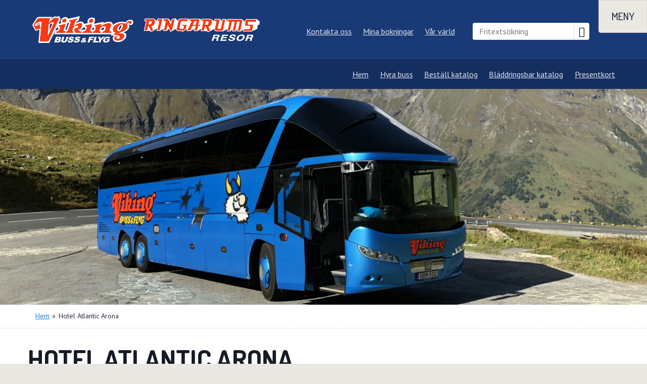

--- FILE ---
content_type: text/html
request_url: https://www.vikingbuss.com/hotel-atlantic-arona
body_size: 25329
content:
<!doctype html><html lang="sv" class="chrome blink mac chrome131 notTouchDevice notIE notMobileDevice no-js"><head><meta charset="windows-1252"><meta name="viewport" content="width=device-width, initial-scale=1"><title>Hotel Atlantic Arona</title><meta name="SKYPE_TOOLBAR" content="SKYPE_TOOLBAR_PARSER_COMPATIBLE"><meta name="format-detection" content="telephone=no"><meta property="og:type" content="website"><meta property="og:title" content="Hotel Atlantic Arona"><meta property="og:image" content="https://res.cloudinary.com/ddjy2h3vj/image/upload/w_800,q_auto,ar_16:9,c_fill,g_auto,f_auto,dpr_auto/v1707215249/Hotell/Hotel_Atlantic_i_Arona_exe06r.jpg"><meta property="og:url" content="https://www.vikingbuss.com/hotel-atlantic-arona"><meta property="og:description" content="Hotel Atlantic &#228;r ett hotellkomplex med 78 rum i centrala Arona med utsikt &#246;ver Lago Maggiore, har en pittoresk och unik utsikt, placerat i ett avundsv&#228;rt l&#228;..."><meta property="og:site_name" content="Nya Resebyrå Vikingbuss AB"><meta property="og:locale" content="sv_SE"><meta name="application-name" content="Vikingbuss"><meta name="msapplication-TileColor" content="#193977"><meta name="msapplication-config" content="/clientfiles/cm4/images/logo-icons/browserconfig.asp"><meta name="theme-color" content="#193977"><link href="https://fonts.googleapis.com/css?family=PT+Sans:400,700%7CDosis:500,700&display=swap" rel="stylesheet"><link href="/uploadintern/css/default-251127-93703.css" rel="stylesheet"><link href="https://res.cloudinary.com/ddjy2h3vj/image/upload/w_800,q_auto,ar_16:9,c_fill,g_auto,f_auto,dpr_auto/v1707215249/Hotell/Hotel_Atlantic_i_Arona_exe06r.jpg" rel="image_src"><link rel="apple-touch-icon" sizes="180x180" href="/clientfiles/cm4/images/logo-icons/apple-touch-icon.png"><link rel="icon" type="image/png" sizes="32x32" href="/clientfiles/cm4/images/logo-icons/favicon-32x32.png"><link rel="icon" type="image/png" sizes="16x16" href="/clientfiles/cm4/images/logo-icons/favicon-16x16.png"><link rel="manifest" href="/clientfiles/cm4/images/logo-icons/manifest.asp"><link rel="mask-icon" href="/clientfiles/cm4/images/logo-icons/safari-pinned-tab.svg" color="#193977"><link rel="shortcut icon" href="/clientfiles/cm4/images/logo-icons/favicon.ico"><link rel="apple-touch-startup-image" href="/clientfiles/cm4/images/logo-icons/apple-touch-startup-image.jpg"><script src="//ajax.googleapis.com/ajax/libs/jquery/1.7.2/jquery.min.js" integrity="sha384-SDFvKZaD/OapoAVqhWJM8vThqq+NQWczamziIoxiMYVNrVeUUrf2zhbsFvuHOrAh" crossorigin="anonymous"></script><script>if (typeof jQuery == 'undefined') {document.write(unescape("%3Cscript src='/clientfiles/cm4/js/jquery.1.72.js'%3E%3C/script%3E"));}</script><script src="https://ajax.googleapis.com/ajax/libs/jqueryui/1.12.1/jquery-ui.min.js"></script><script src="/uploadintern/css/default-251127-93703.js"></script></head><body dir="ltr" class="hotel  itype-5 type-hotel id-242 no-leftmenu-id cm4 show-slideshow-banner-wide"><a href="#main-content" class="sr-only skip-to-main-content-link">Skip to main content</a><div id="fb-root"></div><script>(function(d,s,id) {var js,fjs=d.getElementsByTagName(s)[0];if (d.getElementById(id)) return;js=d.createElement(s);js.id=id;js.src='https://connect.facebook.net/sv_SE/sdk.js#xfbml=1&version=v3.1';fjs.parentNode.insertBefore(js,fjs);}(document,'script','facebook-jssdk'));</script><div class="id-wrapper-header wrapper offcanvas-visible"><div class="wrapper-inner"><header class="id-header section main-section"><div class="main-section-inner offcanvas-visible"><div class="id-logo"><a href="/" title="Tillbaka till startsidan" class="logo-inner"><picture class="logo-inner-media"><source media="print" srcset="/clientfiles/cm4/images/logo-wide.png"><source media="(max-width: 599px)" srcset="/clientfiles/cm4/images/logo-tall-white.png"><source media="(min-width: 600px)" srcset="/clientfiles/cm4/images/logo-wide-white.png"><img src="/clientfiles/cm4/images/logo-wide.png" alt="Nya Resebyrå Vikingbuss AB"></picture></a></div><nav class="id-offcanvas-nav-desktop-header-top offcanvas-nav offcanvas-nav-header offcanvas-nav-desktop-header do-not-print" style="display:none;"><ul class="offcanvas-nav-inner offcanvas-nav-list"><li class="offcanvas-nav-item offcanvas-nav-desktop-header-item offcanvas-nav-desktop-header-menu-item"><a href="#" class="offcanvas-nav-item-inner offcanvas-nav-button offcanvas-nav-menu-button button js-offcanvas-nav js-offcanvas-nav-menu" title="Meny (Huvudmenyn, Sekundärmenyn)" aria-label="Meny" rel="nofollow"><span>Meny</span></a></li></ul><div class="offcanvas-section id-offcanvas-menu-section do-not-print"><nav class="id-primary-menu primary-menu do-not-print primary-menu-columns primary-menu-columns-thirds"><ul class='level1'><li class='toplevel' ><a href='/bussresor-europa' id='lm_25' onclick='set_cookie("LeftMenuID","25","","","","","","");' class='level1 firstchild level1-firstchild id_38' ><span>Bussresor Europa</span></a></li><li class='toplevel' ><a href='/bussresor-norden' id='lm_13' onclick='set_cookie("LeftMenuID","13","","","","","","");' class='level1 id_62' ><span>Bussresor Norden</span></a></li><li class='toplevel' ><a href='/dagsresor' id='lm_88' onclick='set_cookie("LeftMenuID","88","","","","","","");' class='level1 id_63' ><span>Dagsresor</span></a></li><li class='toplevel' ><a href='/flygresor' id='lm_155' onclick='set_cookie("LeftMenuID","155","","","","","","");' class='level1 id_65' ><span>Flygresor</span></a></li><li class='toplevel' ><a href='/teater-och-show' id='lm_74' onclick='set_cookie("LeftMenuID","74","","","","","","");' class='level1 id_68' ><span>Teater och show</span></a></li><li class='toplevel' ><a href='/shopping' id='lm_66' onclick='set_cookie("LeftMenuID","66","","","","","","");' class='level1 id_67' ><span>Shopping</span></a></li><li class='toplevel' ><a href='/hogtider' id='lm_220' onclick='set_cookie("LeftMenuID","220","","","","","","");' class='level1 id_635' ><span>Högtider</span></a></li><li class='toplevel' ><a href='/massor' id='lm_226' onclick='set_cookie("LeftMenuID","226","","","","","","");' class='level1 id_945' ><span>Julmarknader</span></a></li><li class='toplevel' ><a href='/kryssningar' id='lm_224' onclick='set_cookie("LeftMenuID","224","","","","","","");' class='level1 lastchild level1-lastchild id_69' ><span>Kryssningar</span></a></li></ul></nav><nav class="id-header-secondary-menu-2-offcanvas not-layout2 not-layout3 secondary-menu-offcanvas header-secondary-menu secondary-menu do-not-print"><ul class="id-header-secondary-menu-2-offcanvas-list secondary-menu-list header-secondary-menu-list"><li class="id-header-secondary-menu-2-offcanvas-item secondary-menu-item header-secondary-menu-item"><a href="/kontakta-oss" class="id-header-secondary-menu-2-offcanvas-link header-secondary-menu-link id-header-secondary-menu-2-offcanvas-inner header-secondary-menu-inner">Kontakta oss</a></li><li class="id-header-secondary-menu-2-offcanvas-item secondary-menu-item header-secondary-menu-item"><a href="/mina-bokningar" class="id-header-secondary-menu-2-offcanvas-link header-secondary-menu-link id-header-secondary-menu-2-offcanvas-inner header-secondary-menu-inner">Mina bokningar</a></li><li class="id-header-secondary-menu-2-offcanvas-item secondary-menu-item header-secondary-menu-item"><a href="/var-varld" class="id-header-secondary-menu-2-offcanvas-link header-secondary-menu-link id-header-secondary-menu-2-offcanvas-inner header-secondary-menu-inner">Vår värld</a></li></ul></nav><nav class="id-header-secondary-menu-offcanvas not-layout2 not-layout3 secondary-menu-offcanvas header-secondary-menu secondary-menu do-not-print"><ul class="id-header-secondary-menu-offcanvas-list secondary-menu-list header-secondary-menu-list"><li class="id-header-secondary-menu-offcanvas-item secondary-menu-item header-secondary-menu-item"><a href="/" class="id-header-secondary-menu-offcanvas-link header-secondary-menu-link id-header-secondary-menu-offcanvas-inner header-secondary-menu-inner">Hem</a></li><li class="id-header-secondary-menu-offcanvas-item secondary-menu-item header-secondary-menu-item"><a href="/hyra-buss" class="id-header-secondary-menu-offcanvas-link header-secondary-menu-link id-header-secondary-menu-offcanvas-inner header-secondary-menu-inner">Hyra buss</a></li><li class="id-header-secondary-menu-offcanvas-item secondary-menu-item header-secondary-menu-item"><a href="/bestall-katalog" class="id-header-secondary-menu-offcanvas-link header-secondary-menu-link id-header-secondary-menu-offcanvas-inner header-secondary-menu-inner">Beställ katalog</a></li><li class="id-header-secondary-menu-offcanvas-item secondary-menu-item header-secondary-menu-item"><a href="/katalog" class="id-header-secondary-menu-offcanvas-link header-secondary-menu-link id-header-secondary-menu-offcanvas-inner header-secondary-menu-inner">Bläddringsbar katalog</a></li><li class="id-header-secondary-menu-offcanvas-item secondary-menu-item header-secondary-menu-item"><a href="/kop-presentkort" class="id-header-secondary-menu-offcanvas-link header-secondary-menu-link id-header-secondary-menu-offcanvas-inner header-secondary-menu-inner">Presentkort</a></li></ul></nav><nav class="id-menu-multicol-offcanvas menu-multicol not-layout2 not-layout3 menu-multicol-offcanvas box-section"><section class="id-menu-multicol-offcanvas-box-1 menu-multicol-box menu-multicol-box-offcanvas box"><div class="box-inner"><strong class="box-title menu-multicol-box-title"><span class="menu-multicol-box-title-inner">ÖVRIGT</span></strong><nav class="menu-multicol-nav footer-secondary-menu-multicol-1 secondary-menu secondary-menu-offcanvas"><ul class="id-menu-multicol-offcanvas-nav-1-list  menu-multicol-list secondary-menu-list"><li class="id-menu-multicol-offcanvas-nav-1-item menu-multicol-list-item secondary-menu-item"><a href="/om-oss" class="id-menu-multicol-offcanvas-nav-1-link">Om oss</a></li><li class="id-menu-multicol-offcanvas-nav-1-item menu-multicol-list-item secondary-menu-item"><a href="vara-bussar" class="id-menu-multicol-offcanvas-nav-1-link">Våra bussar</a></li><li class="id-menu-multicol-offcanvas-nav-1-item menu-multicol-list-item secondary-menu-item"><a href="/var-varld" class="id-menu-multicol-offcanvas-nav-1-link">Vår värld</a></li><li class="id-menu-multicol-offcanvas-nav-1-item menu-multicol-list-item secondary-menu-item"><a href="/kontakta-oss" class="id-menu-multicol-offcanvas-nav-1-link">Kontakta oss</a></li></ul></nav></div></section><section class="id-menu-multicol-offcanvas-box-2 menu-multicol-box menu-multicol-box-offcanvas box"><div class="box-inner"><strong class="box-title menu-multicol-box-title"><span class="menu-multicol-box-title-inner">INFÖR RESAN</span></strong><nav class="menu-multicol-nav footer-secondary-menu-multicol-2 secondary-menu secondary-menu-offcanvas"><ul class="id-menu-multicol-offcanvas-nav-2-list  menu-multicol-list secondary-menu-list"><li class="id-menu-multicol-offcanvas-nav-2-item menu-multicol-list-item secondary-menu-item"><a href="/mina-bokningar" class="id-menu-multicol-offcanvas-nav-2-link">Mina bokningar</a></li><li class="id-menu-multicol-offcanvas-nav-2-item menu-multicol-list-item secondary-menu-item"><a href="/avreseorter" class="id-menu-multicol-offcanvas-nav-2-link">Avreseorter</a></li><li class="id-menu-multicol-offcanvas-nav-2-item menu-multicol-list-item secondary-menu-item"><a href="om-din-bussresa" class="id-menu-multicol-offcanvas-nav-2-link">Om din bussresa</a></li><li class="id-menu-multicol-offcanvas-nav-2-item menu-multicol-list-item secondary-menu-item"><a href="om-din-flygresa" class="id-menu-multicol-offcanvas-nav-2-link">Om din flygresa</a></li></ul></nav></div></section><section class="id-menu-multicol-offcanvas-box-3 menu-multicol-box menu-multicol-box-offcanvas box"><div class="box-inner"><strong class="box-title menu-multicol-box-title"><span class="menu-multicol-box-title-inner">VILLKOR</span></strong><nav class="menu-multicol-nav footer-secondary-menu-multicol-3 secondary-menu secondary-menu-offcanvas"><ul class="id-menu-multicol-offcanvas-nav-3-list  menu-multicol-list secondary-menu-list"><li class="id-menu-multicol-offcanvas-nav-3-item menu-multicol-list-item secondary-menu-item"><a href="resevillkor" class="id-menu-multicol-offcanvas-nav-3-link">Resevillkor</a></li><li class="id-menu-multicol-offcanvas-nav-3-item menu-multicol-list-item secondary-menu-item"><a href="avbestallningsskydd" class="id-menu-multicol-offcanvas-nav-3-link">Avbeställningskydd</a></li><li class="id-menu-multicol-offcanvas-nav-3-item menu-multicol-list-item secondary-menu-item"><a href="gdpr" class="id-menu-multicol-offcanvas-nav-3-link">GDPR</a></li></ul></nav></div></section></nav><div class="id-offcanvas-menu-close-wrap offcanvas-close-wrap not-layout1"><a href="/hotel-atlantic-arona" class="id-offcanvas-menu-close offcanvas-close js-offcanvas-nav js-offcanvas-nav-menu" title="Stäng meny" aria-label="Stäng meny" rel="nofollow"><span class="offcanvas-close-inner">[ Stäng ]</span></a></div></div></nav><section class="id-search-box-text-header searchbox-text do-not-print box"><div class="box-inner"><div class="box-desc"><form action="/sokresultat-fritext" method="post" id="search-box-text-header-form" name="search-box-text-header-form"><input type="text" class="form-input form-input-text" list="search-box-text-header-datalist" name="q" id="search-box-text-header-search-input" aria-label="Fritextsökning" placeholder="Fritextsökning"><button type="submit" class="button-search" name="searchbutton" value="" onClick="return checkSearch('search-box-text-header-search-input');"><span aria-hidden="true" class="icon-search"></span><span class="sr-only">Sök</span></button></form></div></div></section><datalist id="search-box-text-header-datalist"><option value="Bussresor Europa" label="Bussresor Europa"><option value="Bussresor Norden" label="Bussresor Norden"><option value="Dagsresor" label="Dagsresor"><option value="Flygresor" label="Flygresor"><option value="Teater och show" label="Teater och show"><option value="Shopping" label="Shopping"><option value="Högtider" label="Högtider"><option value="Julmarknader" label="Julmarknader"><option value="Kryssningar" label="Kryssningar"><option value="Resevillkor" label="Resevillkor"><option value="Mina bokningar" label="Mina bokningar"><option value="Om oss" label="Om oss"><option value="Våra bussar" label="Våra bussar"><option value="Avbeställningskydd" label="Avbeställningskydd"><option value="Avreseorter" label="Avreseorter"><option value="Kontakta oss" label="Kontakta oss"><option value="Hyra buss" label="Hyra buss"><option value="Beställ katalog" label="Beställ katalog"><option value="Om din bussresa" label="Om din bussresa"><option value="Vår värld" label="Vår värld"><option value="GDPR" label="GDPR"><option value="Om din flygresa" label="Om din flygresa"><option value="Bläddringsbar katalog" label="Bläddringsbar katalog"><option value="Presentkort" label="Presentkort"></datalist><nav class="id-header-secondary-menu-2 not-layout1 not-layout1 header-secondary-menu secondary-menu do-not-print"><ul class="id-header-secondary-menu-2-list secondary-menu-list header-secondary-menu-list"><li class="id-header-secondary-menu-2-item secondary-menu-item header-secondary-menu-item"><a href="/kontakta-oss" class="id-header-secondary-menu-2-link header-secondary-menu-link id-header-secondary-menu-2-inner header-secondary-menu-inner">Kontakta oss</a></li><li class="id-header-secondary-menu-2-item secondary-menu-item header-secondary-menu-item"><a href="/mina-bokningar" class="id-header-secondary-menu-2-link header-secondary-menu-link id-header-secondary-menu-2-inner header-secondary-menu-inner">Mina bokningar</a></li><li class="id-header-secondary-menu-2-item secondary-menu-item header-secondary-menu-item"><a href="/var-varld" class="id-header-secondary-menu-2-link header-secondary-menu-link id-header-secondary-menu-2-inner header-secondary-menu-inner">Vår värld</a></li></ul></nav></div></header></div></div><nav class="id-offcanvas-nav-desktop-header-fixed offcanvas-nav offcanvas-nav-header offcanvas-nav-desktop-header do-not-print" style="display:none;"><ul class="offcanvas-nav-inner offcanvas-nav-list"><li class="offcanvas-nav-item offcanvas-nav-desktop-header-item offcanvas-nav-desktop-header-menu-item"><a href="#" class="offcanvas-nav-item-inner offcanvas-nav-button offcanvas-nav-menu-button button js-offcanvas-nav js-offcanvas-nav-menu" title="Meny (Huvudmenyn, Sekundärmenyn)" aria-label="Meny" rel="nofollow"><span>Meny</span></a></li></ul><div class="offcanvas-section id-offcanvas-menu-section do-not-print"><nav class="id-primary-menu primary-menu do-not-print primary-menu-columns primary-menu-columns-thirds"><ul class='level1'><li class='toplevel' ><a href='/bussresor-europa' id='lm_25' onclick='set_cookie("LeftMenuID","25","","","","","","");' class='level1 firstchild level1-firstchild id_38' ><span>Bussresor Europa</span></a></li><li class='toplevel' ><a href='/bussresor-norden' id='lm_13' onclick='set_cookie("LeftMenuID","13","","","","","","");' class='level1 id_62' ><span>Bussresor Norden</span></a></li><li class='toplevel' ><a href='/dagsresor' id='lm_88' onclick='set_cookie("LeftMenuID","88","","","","","","");' class='level1 id_63' ><span>Dagsresor</span></a></li><li class='toplevel' ><a href='/flygresor' id='lm_155' onclick='set_cookie("LeftMenuID","155","","","","","","");' class='level1 id_65' ><span>Flygresor</span></a></li><li class='toplevel' ><a href='/teater-och-show' id='lm_74' onclick='set_cookie("LeftMenuID","74","","","","","","");' class='level1 id_68' ><span>Teater och show</span></a></li><li class='toplevel' ><a href='/shopping' id='lm_66' onclick='set_cookie("LeftMenuID","66","","","","","","");' class='level1 id_67' ><span>Shopping</span></a></li><li class='toplevel' ><a href='/hogtider' id='lm_220' onclick='set_cookie("LeftMenuID","220","","","","","","");' class='level1 id_635' ><span>Högtider</span></a></li><li class='toplevel' ><a href='/massor' id='lm_226' onclick='set_cookie("LeftMenuID","226","","","","","","");' class='level1 id_945' ><span>Julmarknader</span></a></li><li class='toplevel' ><a href='/kryssningar' id='lm_224' onclick='set_cookie("LeftMenuID","224","","","","","","");' class='level1 lastchild level1-lastchild id_69' ><span>Kryssningar</span></a></li></ul></nav><nav class="id-header-secondary-menu-2-offcanvas not-layout2 not-layout3 secondary-menu-offcanvas header-secondary-menu secondary-menu do-not-print"><ul class="id-header-secondary-menu-2-offcanvas-list secondary-menu-list header-secondary-menu-list"><li class="id-header-secondary-menu-2-offcanvas-item secondary-menu-item header-secondary-menu-item"><a href="/kontakta-oss" class="id-header-secondary-menu-2-offcanvas-link header-secondary-menu-link id-header-secondary-menu-2-offcanvas-inner header-secondary-menu-inner">Kontakta oss</a></li><li class="id-header-secondary-menu-2-offcanvas-item secondary-menu-item header-secondary-menu-item"><a href="/mina-bokningar" class="id-header-secondary-menu-2-offcanvas-link header-secondary-menu-link id-header-secondary-menu-2-offcanvas-inner header-secondary-menu-inner">Mina bokningar</a></li><li class="id-header-secondary-menu-2-offcanvas-item secondary-menu-item header-secondary-menu-item"><a href="/var-varld" class="id-header-secondary-menu-2-offcanvas-link header-secondary-menu-link id-header-secondary-menu-2-offcanvas-inner header-secondary-menu-inner">Vår värld</a></li></ul></nav><nav class="id-header-secondary-menu-offcanvas not-layout2 not-layout3 secondary-menu-offcanvas header-secondary-menu secondary-menu do-not-print"><ul class="id-header-secondary-menu-offcanvas-list secondary-menu-list header-secondary-menu-list"><li class="id-header-secondary-menu-offcanvas-item secondary-menu-item header-secondary-menu-item"><a href="/" class="id-header-secondary-menu-offcanvas-link header-secondary-menu-link id-header-secondary-menu-offcanvas-inner header-secondary-menu-inner">Hem</a></li><li class="id-header-secondary-menu-offcanvas-item secondary-menu-item header-secondary-menu-item"><a href="/hyra-buss" class="id-header-secondary-menu-offcanvas-link header-secondary-menu-link id-header-secondary-menu-offcanvas-inner header-secondary-menu-inner">Hyra buss</a></li><li class="id-header-secondary-menu-offcanvas-item secondary-menu-item header-secondary-menu-item"><a href="/bestall-katalog" class="id-header-secondary-menu-offcanvas-link header-secondary-menu-link id-header-secondary-menu-offcanvas-inner header-secondary-menu-inner">Beställ katalog</a></li><li class="id-header-secondary-menu-offcanvas-item secondary-menu-item header-secondary-menu-item"><a href="/katalog" class="id-header-secondary-menu-offcanvas-link header-secondary-menu-link id-header-secondary-menu-offcanvas-inner header-secondary-menu-inner">Bläddringsbar katalog</a></li><li class="id-header-secondary-menu-offcanvas-item secondary-menu-item header-secondary-menu-item"><a href="/kop-presentkort" class="id-header-secondary-menu-offcanvas-link header-secondary-menu-link id-header-secondary-menu-offcanvas-inner header-secondary-menu-inner">Presentkort</a></li></ul></nav><nav class="id-menu-multicol-offcanvas menu-multicol not-layout2 not-layout3 menu-multicol-offcanvas box-section"><section class="id-menu-multicol-offcanvas-box-1 menu-multicol-box menu-multicol-box-offcanvas box"><div class="box-inner"><strong class="box-title menu-multicol-box-title"><span class="menu-multicol-box-title-inner">ÖVRIGT</span></strong><nav class="menu-multicol-nav footer-secondary-menu-multicol-1 secondary-menu secondary-menu-offcanvas"><ul class="id-menu-multicol-offcanvas-nav-1-list  menu-multicol-list secondary-menu-list"><li class="id-menu-multicol-offcanvas-nav-1-item menu-multicol-list-item secondary-menu-item"><a href="/om-oss" class="id-menu-multicol-offcanvas-nav-1-link">Om oss</a></li><li class="id-menu-multicol-offcanvas-nav-1-item menu-multicol-list-item secondary-menu-item"><a href="vara-bussar" class="id-menu-multicol-offcanvas-nav-1-link">Våra bussar</a></li><li class="id-menu-multicol-offcanvas-nav-1-item menu-multicol-list-item secondary-menu-item"><a href="/var-varld" class="id-menu-multicol-offcanvas-nav-1-link">Vår värld</a></li><li class="id-menu-multicol-offcanvas-nav-1-item menu-multicol-list-item secondary-menu-item"><a href="/kontakta-oss" class="id-menu-multicol-offcanvas-nav-1-link">Kontakta oss</a></li></ul></nav></div></section><section class="id-menu-multicol-offcanvas-box-2 menu-multicol-box menu-multicol-box-offcanvas box"><div class="box-inner"><strong class="box-title menu-multicol-box-title"><span class="menu-multicol-box-title-inner">INFÖR RESAN</span></strong><nav class="menu-multicol-nav footer-secondary-menu-multicol-2 secondary-menu secondary-menu-offcanvas"><ul class="id-menu-multicol-offcanvas-nav-2-list  menu-multicol-list secondary-menu-list"><li class="id-menu-multicol-offcanvas-nav-2-item menu-multicol-list-item secondary-menu-item"><a href="/mina-bokningar" class="id-menu-multicol-offcanvas-nav-2-link">Mina bokningar</a></li><li class="id-menu-multicol-offcanvas-nav-2-item menu-multicol-list-item secondary-menu-item"><a href="/avreseorter" class="id-menu-multicol-offcanvas-nav-2-link">Avreseorter</a></li><li class="id-menu-multicol-offcanvas-nav-2-item menu-multicol-list-item secondary-menu-item"><a href="om-din-bussresa" class="id-menu-multicol-offcanvas-nav-2-link">Om din bussresa</a></li><li class="id-menu-multicol-offcanvas-nav-2-item menu-multicol-list-item secondary-menu-item"><a href="om-din-flygresa" class="id-menu-multicol-offcanvas-nav-2-link">Om din flygresa</a></li></ul></nav></div></section><section class="id-menu-multicol-offcanvas-box-3 menu-multicol-box menu-multicol-box-offcanvas box"><div class="box-inner"><strong class="box-title menu-multicol-box-title"><span class="menu-multicol-box-title-inner">VILLKOR</span></strong><nav class="menu-multicol-nav footer-secondary-menu-multicol-3 secondary-menu secondary-menu-offcanvas"><ul class="id-menu-multicol-offcanvas-nav-3-list  menu-multicol-list secondary-menu-list"><li class="id-menu-multicol-offcanvas-nav-3-item menu-multicol-list-item secondary-menu-item"><a href="resevillkor" class="id-menu-multicol-offcanvas-nav-3-link">Resevillkor</a></li><li class="id-menu-multicol-offcanvas-nav-3-item menu-multicol-list-item secondary-menu-item"><a href="avbestallningsskydd" class="id-menu-multicol-offcanvas-nav-3-link">Avbeställningskydd</a></li><li class="id-menu-multicol-offcanvas-nav-3-item menu-multicol-list-item secondary-menu-item"><a href="gdpr" class="id-menu-multicol-offcanvas-nav-3-link">GDPR</a></li></ul></nav></div></section></nav><div class="id-offcanvas-menu-close-wrap offcanvas-close-wrap not-layout1"><a href="/hotel-atlantic-arona" class="id-offcanvas-menu-close offcanvas-close js-offcanvas-nav js-offcanvas-nav-menu" title="Stäng meny" aria-label="Stäng meny" rel="nofollow"><span class="offcanvas-close-inner">[ Stäng ]</span></a></div></div></nav><div class="id-wrapper-header-secondary-menu wrapper not-layout1"><div class="wrapper-inner"><nav class="id-header-secondary-menu not-layout1 not-layout1 header-secondary-menu secondary-menu do-not-print"><ul class="id-header-secondary-menu-list secondary-menu-list header-secondary-menu-list"><li class="id-header-secondary-menu-item secondary-menu-item header-secondary-menu-item"><a href="/" class="id-header-secondary-menu-link header-secondary-menu-link id-header-secondary-menu-inner header-secondary-menu-inner">Hem</a></li><li class="id-header-secondary-menu-item secondary-menu-item header-secondary-menu-item"><a href="/hyra-buss" class="id-header-secondary-menu-link header-secondary-menu-link id-header-secondary-menu-inner header-secondary-menu-inner">Hyra buss</a></li><li class="id-header-secondary-menu-item secondary-menu-item header-secondary-menu-item"><a href="/bestall-katalog" class="id-header-secondary-menu-link header-secondary-menu-link id-header-secondary-menu-inner header-secondary-menu-inner">Beställ katalog</a></li><li class="id-header-secondary-menu-item secondary-menu-item header-secondary-menu-item"><a href="/katalog" class="id-header-secondary-menu-link header-secondary-menu-link id-header-secondary-menu-inner header-secondary-menu-inner">Bläddringsbar katalog</a></li><li class="id-header-secondary-menu-item secondary-menu-item header-secondary-menu-item"><a href="/kop-presentkort" class="id-header-secondary-menu-link header-secondary-menu-link id-header-secondary-menu-inner header-secondary-menu-inner">Presentkort</a></li></ul></nav></div></div><div class="id-wrapper-hero-header slider-wrapper wrapper offcanvas-visible do-not-print" style="display: block; visibility: visible;"><div class="wrapper-inner"><div class="inlay-image inlay-image-static"><picture><source media="(max-width: 599px)" srcset="/clientfiles/cm4/images/slideshow-wide-small.jpg 600w"><source media="(min-width: 600px) and (max-width: 1199px)" srcset="/clientfiles/cm4/images/slideshow-wide-medium.jpg 1200w"><source media="(min-width: 1200px)" srcset="/clientfiles/cm4/images/slideshow-wide-large.jpg 1680w"><img src="/clientfiles/cm4/images/slideshow-wide-large.jpg" sizes="100vw" alt="" width="1680" height="560"  class="static-image"></picture></div></div></div><nav id="menu-device-small" class="id-offcanvas-nav-mobile-header offcanvas-nav offcanvas-nav-header offcanvas-nav-mobile-header do-not-print" style="display:none;"><ul class="offcanvas-nav-inner offcanvas-nav-list"><li class="offcanvas-nav-item offcanvas-nav-mobile-header-item offcanvas-nav-mobile-header-site-item"><a href="#" class="offcanvas-nav-item-inner offcanvas-nav-button offcanvas-nav-site-button button js-offcanvas-nav js-offcanvas-nav-site active" title="Sida" aria-label="Sida" rel="nofollow"><span>Sida</span></a></li><li class="offcanvas-nav-item offcanvas-nav-mobile-header-item offcanvas-nav-mobile-header-search-item"><a href="#" class="offcanvas-nav-item-inner offcanvas-nav-button offcanvas-nav-search-button button js-offcanvas-nav js-offcanvas-nav-search" title="Sök (Sök resa, Fritextsökning)" title="Sök" rel="nofollow"><span>Sök</span></a></li><li class="offcanvas-nav-item offcanvas-nav-mobile-header-item offcanvas-nav-mobile-header-menu-item"><a href="#" class="offcanvas-nav-item-inner offcanvas-nav-button offcanvas-nav-menu-button button js-offcanvas-nav js-offcanvas-nav-menu" title="Meny (Huvudmenyn, Sekundärmenyn)" aria-label="Meny" rel="nofollow"><span>Meny</span></a></li></ul><div class="offcanvas-section id-offcanvas-menu-section do-not-print"><nav class="id-primary-menu primary-menu do-not-print primary-menu-columns primary-menu-columns-thirds"><ul class='level1'><li class='toplevel' ><a href='/bussresor-europa' id='lm_25' onclick='set_cookie("LeftMenuID","25","","","","","","");' class='level1 firstchild level1-firstchild id_38' ><span>Bussresor Europa</span></a></li><li class='toplevel' ><a href='/bussresor-norden' id='lm_13' onclick='set_cookie("LeftMenuID","13","","","","","","");' class='level1 id_62' ><span>Bussresor Norden</span></a></li><li class='toplevel' ><a href='/dagsresor' id='lm_88' onclick='set_cookie("LeftMenuID","88","","","","","","");' class='level1 id_63' ><span>Dagsresor</span></a></li><li class='toplevel' ><a href='/flygresor' id='lm_155' onclick='set_cookie("LeftMenuID","155","","","","","","");' class='level1 id_65' ><span>Flygresor</span></a></li><li class='toplevel' ><a href='/teater-och-show' id='lm_74' onclick='set_cookie("LeftMenuID","74","","","","","","");' class='level1 id_68' ><span>Teater och show</span></a></li><li class='toplevel' ><a href='/shopping' id='lm_66' onclick='set_cookie("LeftMenuID","66","","","","","","");' class='level1 id_67' ><span>Shopping</span></a></li><li class='toplevel' ><a href='/hogtider' id='lm_220' onclick='set_cookie("LeftMenuID","220","","","","","","");' class='level1 id_635' ><span>Högtider</span></a></li><li class='toplevel' ><a href='/massor' id='lm_226' onclick='set_cookie("LeftMenuID","226","","","","","","");' class='level1 id_945' ><span>Julmarknader</span></a></li><li class='toplevel' ><a href='/kryssningar' id='lm_224' onclick='set_cookie("LeftMenuID","224","","","","","","");' class='level1 lastchild level1-lastchild id_69' ><span>Kryssningar</span></a></li></ul></nav><nav class="id-header-secondary-menu-2-offcanvas not-layout2 not-layout3 secondary-menu-offcanvas header-secondary-menu secondary-menu do-not-print"><ul class="id-header-secondary-menu-2-offcanvas-list secondary-menu-list header-secondary-menu-list"><li class="id-header-secondary-menu-2-offcanvas-item secondary-menu-item header-secondary-menu-item"><a href="/kontakta-oss" class="id-header-secondary-menu-2-offcanvas-link header-secondary-menu-link id-header-secondary-menu-2-offcanvas-inner header-secondary-menu-inner">Kontakta oss</a></li><li class="id-header-secondary-menu-2-offcanvas-item secondary-menu-item header-secondary-menu-item"><a href="/mina-bokningar" class="id-header-secondary-menu-2-offcanvas-link header-secondary-menu-link id-header-secondary-menu-2-offcanvas-inner header-secondary-menu-inner">Mina bokningar</a></li><li class="id-header-secondary-menu-2-offcanvas-item secondary-menu-item header-secondary-menu-item"><a href="/var-varld" class="id-header-secondary-menu-2-offcanvas-link header-secondary-menu-link id-header-secondary-menu-2-offcanvas-inner header-secondary-menu-inner">Vår värld</a></li></ul></nav><nav class="id-header-secondary-menu-offcanvas not-layout2 not-layout3 secondary-menu-offcanvas header-secondary-menu secondary-menu do-not-print"><ul class="id-header-secondary-menu-offcanvas-list secondary-menu-list header-secondary-menu-list"><li class="id-header-secondary-menu-offcanvas-item secondary-menu-item header-secondary-menu-item"><a href="/" class="id-header-secondary-menu-offcanvas-link header-secondary-menu-link id-header-secondary-menu-offcanvas-inner header-secondary-menu-inner">Hem</a></li><li class="id-header-secondary-menu-offcanvas-item secondary-menu-item header-secondary-menu-item"><a href="/hyra-buss" class="id-header-secondary-menu-offcanvas-link header-secondary-menu-link id-header-secondary-menu-offcanvas-inner header-secondary-menu-inner">Hyra buss</a></li><li class="id-header-secondary-menu-offcanvas-item secondary-menu-item header-secondary-menu-item"><a href="/bestall-katalog" class="id-header-secondary-menu-offcanvas-link header-secondary-menu-link id-header-secondary-menu-offcanvas-inner header-secondary-menu-inner">Beställ katalog</a></li><li class="id-header-secondary-menu-offcanvas-item secondary-menu-item header-secondary-menu-item"><a href="/katalog" class="id-header-secondary-menu-offcanvas-link header-secondary-menu-link id-header-secondary-menu-offcanvas-inner header-secondary-menu-inner">Bläddringsbar katalog</a></li><li class="id-header-secondary-menu-offcanvas-item secondary-menu-item header-secondary-menu-item"><a href="/kop-presentkort" class="id-header-secondary-menu-offcanvas-link header-secondary-menu-link id-header-secondary-menu-offcanvas-inner header-secondary-menu-inner">Presentkort</a></li></ul></nav><nav class="id-menu-multicol-offcanvas menu-multicol not-layout2 not-layout3 menu-multicol-offcanvas box-section"><section class="id-menu-multicol-offcanvas-box-1 menu-multicol-box menu-multicol-box-offcanvas box"><div class="box-inner"><strong class="box-title menu-multicol-box-title"><span class="menu-multicol-box-title-inner">ÖVRIGT</span></strong><nav class="menu-multicol-nav footer-secondary-menu-multicol-1 secondary-menu secondary-menu-offcanvas"><ul class="id-menu-multicol-offcanvas-nav-1-list  menu-multicol-list secondary-menu-list"><li class="id-menu-multicol-offcanvas-nav-1-item menu-multicol-list-item secondary-menu-item"><a href="/om-oss" class="id-menu-multicol-offcanvas-nav-1-link">Om oss</a></li><li class="id-menu-multicol-offcanvas-nav-1-item menu-multicol-list-item secondary-menu-item"><a href="vara-bussar" class="id-menu-multicol-offcanvas-nav-1-link">Våra bussar</a></li><li class="id-menu-multicol-offcanvas-nav-1-item menu-multicol-list-item secondary-menu-item"><a href="/var-varld" class="id-menu-multicol-offcanvas-nav-1-link">Vår värld</a></li><li class="id-menu-multicol-offcanvas-nav-1-item menu-multicol-list-item secondary-menu-item"><a href="/kontakta-oss" class="id-menu-multicol-offcanvas-nav-1-link">Kontakta oss</a></li></ul></nav></div></section><section class="id-menu-multicol-offcanvas-box-2 menu-multicol-box menu-multicol-box-offcanvas box"><div class="box-inner"><strong class="box-title menu-multicol-box-title"><span class="menu-multicol-box-title-inner">INFÖR RESAN</span></strong><nav class="menu-multicol-nav footer-secondary-menu-multicol-2 secondary-menu secondary-menu-offcanvas"><ul class="id-menu-multicol-offcanvas-nav-2-list  menu-multicol-list secondary-menu-list"><li class="id-menu-multicol-offcanvas-nav-2-item menu-multicol-list-item secondary-menu-item"><a href="/mina-bokningar" class="id-menu-multicol-offcanvas-nav-2-link">Mina bokningar</a></li><li class="id-menu-multicol-offcanvas-nav-2-item menu-multicol-list-item secondary-menu-item"><a href="/avreseorter" class="id-menu-multicol-offcanvas-nav-2-link">Avreseorter</a></li><li class="id-menu-multicol-offcanvas-nav-2-item menu-multicol-list-item secondary-menu-item"><a href="om-din-bussresa" class="id-menu-multicol-offcanvas-nav-2-link">Om din bussresa</a></li><li class="id-menu-multicol-offcanvas-nav-2-item menu-multicol-list-item secondary-menu-item"><a href="om-din-flygresa" class="id-menu-multicol-offcanvas-nav-2-link">Om din flygresa</a></li></ul></nav></div></section><section class="id-menu-multicol-offcanvas-box-3 menu-multicol-box menu-multicol-box-offcanvas box"><div class="box-inner"><strong class="box-title menu-multicol-box-title"><span class="menu-multicol-box-title-inner">VILLKOR</span></strong><nav class="menu-multicol-nav footer-secondary-menu-multicol-3 secondary-menu secondary-menu-offcanvas"><ul class="id-menu-multicol-offcanvas-nav-3-list  menu-multicol-list secondary-menu-list"><li class="id-menu-multicol-offcanvas-nav-3-item menu-multicol-list-item secondary-menu-item"><a href="resevillkor" class="id-menu-multicol-offcanvas-nav-3-link">Resevillkor</a></li><li class="id-menu-multicol-offcanvas-nav-3-item menu-multicol-list-item secondary-menu-item"><a href="avbestallningsskydd" class="id-menu-multicol-offcanvas-nav-3-link">Avbeställningskydd</a></li><li class="id-menu-multicol-offcanvas-nav-3-item menu-multicol-list-item secondary-menu-item"><a href="gdpr" class="id-menu-multicol-offcanvas-nav-3-link">GDPR</a></li></ul></nav></div></section></nav><div class="id-offcanvas-menu-close-wrap offcanvas-close-wrap not-layout1"><a href="/hotel-atlantic-arona" class="id-offcanvas-menu-close offcanvas-close js-offcanvas-nav js-offcanvas-nav-menu" title="Stäng meny" aria-label="Stäng meny" rel="nofollow"><span class="offcanvas-close-inner">[ Stäng ]</span></a></div></div></nav><div id="main-content" class="id-wrapper-section-body wrapper-section"><div class="id-wrapper-breadcrumbs wrapper offcanvas-visible"><div class="wrapper-inner grid-container"><div class="grid-row"><div class="breadcrumbs offcanvas-visible grid-col-xs-12 grid-col-xs-offset-0" ><div class="breadcrumbs-inner"><a href="/" id="breadcrumbStart" onclick='delete_cookie("LeftMenuID");'><span>Hem</span></a><span class="breadcrumbIcon breadcrumbIcon0"> &raquo; </span><span class="breadcrumbEnd">Hotel Atlantic Arona</span></div></div></div></div></div><div class="id-wrapper-heading wrapper offcanvas-visible"><div class="wrapper-inner grid-container"><div class="grid-row"><div class="grid-clearfix visible-xs visible-xs2 visible-sm visible-sm2 visible-sm3 visible-md visible-md2 visible-lg"></div><h1 class="main-header grid-col-xs-12 grid-col-xs-offset-0" >Hotel Atlantic Arona</h1></div></div></div><div class="id-wrapper-body wrapper offcanvas-visible"><div class="id-page wrapper-inner grid-container"><div class="grid-row"><div class="grid-col-sm3-6 grid-col-sm3-offset-0 grid-col-sm3-push-6" ><div class="main-figure main-figure-image box"><div class="box-inner"><img src="https://res.cloudinary.com/ddjy2h3vj/image/upload/w_800,q_auto,ar_16:9,c_fill,g_auto,f_auto,dpr_auto/v1707215249/Hotell/Hotel_Atlantic_i_Arona_exe06r.jpg" srcset="https://res.cloudinary.com/ddjy2h3vj/image/upload/w_400,q_auto,ar_16:9,c_fill,g_auto,f_auto,dpr_auto/v1707215249/Hotell/Hotel_Atlantic_i_Arona_exe06r.jpg 400w,https://res.cloudinary.com/ddjy2h3vj/image/upload/w_600,q_auto,ar_16:9,c_fill,g_auto,f_auto,dpr_auto/v1707215249/Hotell/Hotel_Atlantic_i_Arona_exe06r.jpg 600w,https://res.cloudinary.com/ddjy2h3vj/image/upload/w_800,q_auto,ar_16:9,c_fill,g_auto,f_auto,dpr_auto/v1707215249/Hotell/Hotel_Atlantic_i_Arona_exe06r.jpg 800w" sizes="(min-width: 1200px) calc((1200px * 0.5) - 30px), (min-width: 1024px) calc(50vw - 30px), (min-width: 960px) calc(50vw - 30px), (min-width: 840px) calc(50vw - 20px), (min-width: 720px) calc(100vw - 20px), (min-width: 600px) calc(100vw - 20px), (min-width: 480px) calc(100vw - 20px), (min-width: 320px) calc(100vw - 20px), 100vw" width="800" height="450"  class="static-image" loading="lazy"></div></div></div><div class="grid-clearfix visible-xs visible-xs2 visible-sm visible-sm2"></div><main class="grid-col-sm3-6 grid-col-sm3-offset-0 grid-col-sm3-pull-6 id-content main-section" id="content"><div class="main-section-inner"><div id="oversikt" class="main-desc ckeditor-content text1"><p>&nbsp;</p><p>Hotel Atlantic &auml;r ett hotellkomplex med 78 rum i centrala Arona med utsikt &ouml;ver Lago Maggiore, har en pittoresk och unik utsikt, placerat i ett avundsv&auml;rt l&auml;ge, faktiskt bara 50 meter fr&aring;n j&auml;rnv&auml;gsstationen och 100 meter fr&aring;n hamnen d&auml;r f&auml;rjor f&ouml;r att n&aring; alla platser i sj&ouml;n</p><p>Den har dessutom en fantastisk terrass, d&auml;r du kan njuta av fantastiska cocktails och aperitifer medan du beundrar solnedg&aring;ngen p&aring; sj&ouml;n, komfort, lugn och professionalism &auml;r ledorden f&ouml;r hotellet och all personal, som kommer att svara p&aring; alla &ouml;nskem&aring;l fr&aring;n internationella g&auml;ster.</p><p>I alla rum finns det AC, WiFi, TV samt kylsk&aring;p.</p></div></div></main></div></div><div class="offcanvas-section id-offcanvas-search-section not-layout2 not-layout3"><section id="search-engine-package" class="id-search-engine-package searchbox-product searchbox box-skin-a do-not-print box"><div class="box-inner"><strong class="box-title">Sök resa</strong><div class="box-desc"><form name="search-engine-package-form" method="post" action="/sokresultat-paketbokning" class=" searchbox-form"><div class="item"><div class="item-inner multiselect multiselect-multi"><label for="search-engine-package-producttype_2"><i aria-hidden="true" class="icon-fa-certificate searchbox-item-icon"></i>Land</label><select name="producttype_2" multiple='multiple'  id="search-engine-package-producttype_2" class="classinput form-select"  onchange="$('.multiselect-multi select').multiselect({close: function(){$('.multiselect-multi select').multiselect({beforeclose: function(){return true;}});}, beforeclose: function (){generalLoad_search_engine_package('producttype_2');$('.multiselect-multi select').multiselect('refresh');}});"><option value="">Alla</option></select><span class="requiredfield-asterisk" title="Obligatorisk uppgift" id="search-engine-package-producttype_2rule"></span></div><input type="hidden" name="producttype_2_changed" id="search-engine-package-producttype_2_changed" value=""></div><div class="item"><div class="item-inner multiselect multiselect-multi"><label for="search-engine-package-producttype_1"><i aria-hidden="true" class="icon-fa-certificate searchbox-item-icon"></i>Välj typ av resa</label><select name="producttype_1" multiple='multiple'  id="search-engine-package-producttype_1" class="classinput form-select"  onchange="$('.multiselect-multi select').multiselect({close: function(){$('.multiselect-multi select').multiselect({beforeclose: function(){return true;}});}, beforeclose: function (){generalLoad_search_engine_package('producttype_1');$('.multiselect-multi select').multiselect('refresh');}});"><option value="">Alla</option></select><span class="requiredfield-asterisk" title="Obligatorisk uppgift" id="search-engine-package-producttype_1rule"></span></div><input type="hidden" name="producttype_1_changed" id="search-engine-package-producttype_1_changed" value=""></div><div class="item"><div class="item-inner multiselect multiselect-multi"><label for="search-engine-package-prodcode_multiple"><i aria-hidden="true" class="icon-package searchbox-item-icon"></i>Destination</label><select name="prodcode_multiple" multiple='multiple'  id="search-engine-package-prodcode_multiple" class="classinput form-select"  onchange="$('.multiselect-multi select').multiselect({close: function(){$('.multiselect-multi select').multiselect({beforeclose: function(){return true;}});}, beforeclose: function (){generalLoad_search_engine_package('prodcode_multiple');$('.multiselect-multi select').multiselect('refresh');}});"><option value="">Alla</option></select><span class="requiredfield-asterisk" title="Obligatorisk uppgift" id="search-engine-package-prodcode_multiplerule"></span></div><input type="hidden" name="prodcode_multiple_changed" id="search-engine-package-prodcode_multiple_changed" value=""></div><div class="item"><fieldset class="item-inner pickadate-date-wrapper fieldset fieldset--calendardates js__fieldset"><label for="search-engine-package-calendardates"><i aria-hidden="true" class="icon-fa-calendar searchbox-item-icon"></i>Visa avresor från</label><input type="text"  name="calendardates"  id="search-engine-package-calendardates" class="fieldset__input form-input form-input-text" value="" /><span class="requiredfield-asterisk" title="Obligatorisk uppgift" id="search-engine-package-calendardatesrequiredholder"></span><i aria-hidden="true" class="pickadate-date-icon icon-calendar" id="search-engine-package-calendardates-opener"></i><input type="hidden" name="calendardates_changed" id="search-engine-package-calendardates_changed" value=""></fieldset></div><div class="item item-nav resetfloat"><div class="item-inner"><button class="button search-engine-package-submit" name="search-engine-package-submit" aria-label="Sök resa" onclick="$('body').toggleClass('remove-scrollbar');$('body').toggleClass('loading');submit();">Sök</button></div></div><div class="loadingwrap clickable" onclick="$('#search-engine-package .box-inner').toggleClass('loading');" style="display:none;"><div class="loadingwrap-inner"><div class="loading-ani"><div class="loading-ani-point loading-ani-point-1"></div><div class="loading-ani-point loading-ani-point-2"></div><div class="loading-ani-point loading-ani-point-3"></div><div class="loading-ani-point loading-ani-point-4"></div><div class="loading-ani-point loading-ani-point-5"></div><div class="loading-ani-point loading-ani-point-6"></div><div class="loading-ani-point loading-ani-point-7"></div><div class="loading-ani-point loading-ani-point-8"></div></div></div><span class="loadingwrap-bg"></span></div></form><script>$(document).ready(function(){$('#search-engine-package #search-engine-package-calendardates').pickadate({monthsFull:['Januari','Februari','Mars','April','Maj','Juni','Juli','Augusti','September','Oktober','November','December'],monthsShort:['Jan','Feb','Mar','Apr','Maj','Jun','Jul','Aug','Sep','Okt','Nov','Dec'],weekdaysFull:['S&#246;ndag','M&#229;ndag','Tisdag','Onsdag','Torsdag','Fredag','L&#246;rdag'],weekdaysShort:['S&#246;n','M&#229;n','Tis','Ons','Tor','Fre','L&#246;r'],labelMonthNext: 'n&#228;sta m&#229;nad',labelMonthPrev: 'F&#246;reg&#229;ende m&#229;nad',labelMonthSelect: 'V&#228;lj m&#229;nad',labelYearSelect: 'V&#228;lj &#229;r',close: 'St&#228;ng',today: false,clear: false,week: 'V.',firstDay: 1,selectYears: true,selectMonths: true,showWeekNumber: true,format: 'yyyy-mm-dd',formatSubmit: 'yyyy-mm-dd',hiddenName : true,onClose: function() {$('#search-engine-package #search-engine-package-calendardates').blur();if (typeof generalLoad_search_engine_package !== 'undefined' && $.isFunction(generalLoad_search_engine_package)) {generalLoad_search_engine_package('calendardates');}if ($('#errDateChange').length>0) {$('#errDateChange').remove();}if ($('#errSelectedDeparture').length>0) {$('#errSelectedDeparture').remove();}},min: [2026,0,18]});var $input = $('#search-engine-package #search-engine-package-calendardates').pickadate();var picker = $input.pickadate('picker');picker.set('select', [2026,0,18]);if ($('#search-engine-package #search-engine-package-calendardates-opener').length>0){$('#search-engine-package #search-engine-package-calendardates-opener').click(function(e){e.stopPropagation();picker.open();});}});</script><script>var sortAlphabetically = '';function generalLoad_search_engine_package(resourceType){loadingBox_search_engine_package("true");if (resourceType!="producttype_2"){searchPackageAjax_search_engine_package("producttype_2","search-engine-package-producttype_2","","multiple");}else{$("#search-engine-package #search-engine-package-producttype_2_changed").val("changed");}if (resourceType!="producttype_1"){searchPackageAjax_search_engine_package("producttype_1","search-engine-package-producttype_1","","multiple");}else{$("#search-engine-package #search-engine-package-producttype_1_changed").val("changed");}if (resourceType!="prodcode_multiple"){searchPackageAjax_search_engine_package("prodcode_multiple","search-engine-package-prodcode_multiple","","multiple");}else{$("#search-engine-package #search-engine-package-prodcode_multiple_changed").val("changed");}if (resourceType!="calendardates"){searchPackageAjax_search_engine_package("calendardates","search-engine-package-calendardates","","multiple");}else{$("#search-engine-package #search-engine-package-calendardates_changed").val("changed");}loadingBox_search_engine_package("false");if (typeof(resourceType) != "undefined"){$("#search-engine-package #totalcount-key span").html("Matchande resor");}}function loadingBox_search_engine_package(show){if (show == true){$('#search-engine-package .box-inner').toggleClass('loading');}else{$('#search-engine-package .box-inner').toggleClass('loading');}}function resetForm_search_engine_package(){loadingBox_search_engine_package("true");searchPackageAjax_search_engine_package("producttype_2","search-engine-package-producttype_2","yes","multiple");searchPackageAjax_search_engine_package("producttype_1","search-engine-package-producttype_1","yes","multiple");searchPackageAjax_search_engine_package("prodcode_multiple","search-engine-package-prodcode_multiple","yes","multiple");searchPackageAjax_search_engine_package("calendardates","search-engine-package-calendardates","yes","multiple");loadingBox_search_engine_package("false");}function searchPackageAjax_search_engine_package(resourceType,htmlElementToUpdate,clearForm,resourceFieldType){var ajaxdata = "resource=" + resourceType ;var boolReadReq = true;var defaultvalue = "";var temphasbeenchanged = "";if (clearForm==""){var tmpChk = $("#search-engine-package #search-engine-package-producttype_2_changed").attr("value");
				if (tmpChk!=''){
					boolReadReq = false;
				}
				var tmpChk = $("#search-engine-package #search-engine-package-producttype_1_changed").attr("value");
				if (tmpChk!=''){
					boolReadReq = false;
				}
				var tmpChk = $("#search-engine-package #search-engine-package-prodcode_multiple_changed").attr("value");
				if (tmpChk!=''){
					boolReadReq = false;
				}
				var tmpChk = $("#search-engine-package #search-engine-package-calendardates_changed").attr("value");
				if (tmpChk!=''){
					boolReadReq = false;
				}
				var producttype_2 = $("#search-engine-package #search-engine-package-producttype_2").attr("value") ?? $("#search-engine-package #search-engine-package-producttype_2").val() ?? "";var values = $('input[name="multiselect_search-engine-package-producttype_2"]:checked').map(function (){if(this.value!=''){return this.value;}}).get();if (values.length>0){producttype_2 = values.join(', ');}else{
							producttype_2 ='';
						}if (boolReadReq == true){
						producttype_2 = "";
					}temphasbeenchanged = $("#search-engine-package #search-engine-package-producttype_2_changed").attr("value");if ("producttype_2" == resourceType){defaultvalue =  $("#search-engine-package #search-engine-package-producttype_2").attr("value") ?? $("#search-engine-package #search-engine-package-producttype_2").val() ?? "";defaultvalue = $('input[name="multiselect_search-engine-package-producttype_2"]:checked').map(function (){if(this.value!=''){return this.value;}}).get();if (defaultvalue.length>0){producttype_2 = defaultvalue.join(', ');defaultvalue = defaultvalue.join(', ');}else{
								defaultvalue = '';
							}if (typeof(defaultvalue) != "undefined" && defaultvalue.length==0  && temphasbeenchanged == ""){defaultvalue = ""; }}ajaxdata = ajaxdata + "&" + "producttype_2=" + producttype_2;var producttype_1 = $("#search-engine-package #search-engine-package-producttype_1").attr("value") ?? $("#search-engine-package #search-engine-package-producttype_1").val() ?? "";var values = $('input[name="multiselect_search-engine-package-producttype_1"]:checked').map(function (){if(this.value!=''){return this.value;}}).get();if (values.length>0){producttype_1 = values.join(', ');}else{
							producttype_1 ='';
						}if (boolReadReq == true){
						producttype_1 = "";
					}temphasbeenchanged = $("#search-engine-package #search-engine-package-producttype_1_changed").attr("value");if ("producttype_1" == resourceType){defaultvalue =  $("#search-engine-package #search-engine-package-producttype_1").attr("value") ?? $("#search-engine-package #search-engine-package-producttype_1").val() ?? "";defaultvalue = $('input[name="multiselect_search-engine-package-producttype_1"]:checked').map(function (){if(this.value!=''){return this.value;}}).get();if (defaultvalue.length>0){producttype_1 = defaultvalue.join(', ');defaultvalue = defaultvalue.join(', ');}else{
								defaultvalue = '';
							}if (typeof(defaultvalue) != "undefined" && defaultvalue.length==0  && temphasbeenchanged == ""){defaultvalue = ""; }}ajaxdata = ajaxdata + "&" + "producttype_1=" + producttype_1;var prodcode_multiple = $("#search-engine-package #search-engine-package-prodcode_multiple").attr("value") ?? $("#search-engine-package #search-engine-package-prodcode_multiple").val() ?? "";var values = $('input[name="multiselect_search-engine-package-prodcode_multiple"]:checked').map(function (){if(this.value!=''){return this.value;}}).get();if (values.length>0){prodcode_multiple = values.join(', ');}else{
							prodcode_multiple ='';
						}if (boolReadReq == true){
						prodcode_multiple = "";
					}temphasbeenchanged = $("#search-engine-package #search-engine-package-prodcode_multiple_changed").attr("value");if ("prodcode_multiple" == resourceType){defaultvalue =  $("#search-engine-package #search-engine-package-prodcode_multiple").attr("value") ?? $("#search-engine-package #search-engine-package-prodcode_multiple").val() ?? "";defaultvalue = $('input[name="multiselect_search-engine-package-prodcode_multiple"]:checked').map(function (){if(this.value!=''){return this.value;}}).get();if (defaultvalue.length>0){prodcode_multiple = defaultvalue.join(', ');defaultvalue = defaultvalue.join(', ');}else{
								defaultvalue = '';
							}if (typeof(defaultvalue) != "undefined" && defaultvalue.length==0  && temphasbeenchanged == ""){defaultvalue = ""; }}ajaxdata = ajaxdata + "&" + "prodcode_multiple=" + prodcode_multiple;var calendardates = $("#search-engine-package #search-engine-package-calendardates").val();var values = $('input[name="multiselect_search-engine-package-calendardates"]:checked').map(function (){if(this.value!=''){return this.value;}}).get();if (values.length>0){calendardates = values.join(', ');}else{
							calendardates ='';
						}if (boolReadReq == true){
						calendardates = "";
					}temphasbeenchanged = $("#search-engine-package #search-engine-package-calendardates_changed").attr("value");if ("calendardates" == resourceType){defaultvalue =  $("#search-engine-package #search-engine-package-calendardates").attr("value") ?? $("#search-engine-package #search-engine-package-calendardates").val() ?? "";defaultvalue = $('input[name="multiselect_search-engine-package-calendardates"]:checked').map(function (){if(this.value!=''){return this.value;}}).get();if (defaultvalue.length>0){calendardates = defaultvalue.join(', ');defaultvalue = defaultvalue.join(', ');}else{
								defaultvalue = '';
							}if (typeof(defaultvalue) != "undefined" && defaultvalue.length==0  && temphasbeenchanged == ""){defaultvalue = ""; }}ajaxdata = ajaxdata + "&" + "calendardates=" + calendardates;ajaxdata = ajaxdata + "&defaultvalue=" + defaultvalue;}if ($("#search-engine-package").length) {ajaxdata = ajaxdata + "&componentID=search-engine-package" + "&componentName=search_engine_package" + "&resourceID=" + htmlElementToUpdate;if (resourceType==="adults" || resourceType==="children"){}else if (resourceType==="calendardates" || resourceType==="calendardatesalc" || resourceType==="calendardatesstaticalc"){$.ajax({url: '/functions/cm3-search-package-ajax-functions.asp', type: 'GET', async: false, cache: false,data: encodeURI(ajaxdata),dataType: "script",success: function (runScript){eval(runScript);},error : function(){}});}else{$.ajax({url: '/functions/cm3-search-package-ajax-functions.asp', type: 'GET', async: false, cache: false,data: encodeURI(ajaxdata),success: function (html){if (resourceFieldType==="text"){$("#search-engine-package #" + htmlElementToUpdate).val(html);}else{$("#search-engine-package #" + htmlElementToUpdate).html(html);}if (sortAlphabetically && resourceType==="destcountry"){var selectedOption = $("#search-engine-package #" + htmlElementToUpdate).val();var options = $("#search-engine-package #" + htmlElementToUpdate).find('option:not(:first)');var arr = options.map(function(_, o){ return { t: $(o).text(), v: o.value }; }).get();arr.sort(function(o1, o2){ return o1.t > o2.t ? 1 : o1.t < o2.t ? -1 : 0; });options.each(function(i, o){o.value = arr[i].v;$(o).text(arr[i].t);});$("#search-engine-package #" + htmlElementToUpdate).val(selectedOption);}}});}}}</script></div></div></section><section class="id-search-box-text searchbox-text do-not-print box"><div class="box-inner"><strong class="box-title">Fritextsökning</strong><div class="box-desc"><form action="/sokresultat-fritext" method="post" id="search-box-text-form" name="search-box-text-form"><input type="text" class="form-input form-input-text" list="search-box-text-datalist" name="q" id="search-box-text-search-input" aria-label="Fritextsökning" placeholder="Fritextsökning"><button type="submit" class="button-search" name="searchbutton" value="" onClick="return checkSearch('search-box-text-search-input');"><span aria-hidden="true" class="icon-search"></span><span class="sr-only">Sök</span></button></form></div></div></section><datalist id="search-box-text-datalist"><option value="Bussresor Europa" label="Bussresor Europa"><option value="Bussresor Norden" label="Bussresor Norden"><option value="Dagsresor" label="Dagsresor"><option value="Flygresor" label="Flygresor"><option value="Teater och show" label="Teater och show"><option value="Shopping" label="Shopping"><option value="Högtider" label="Högtider"><option value="Julmarknader" label="Julmarknader"><option value="Kryssningar" label="Kryssningar"><option value="Resevillkor" label="Resevillkor"><option value="Mina bokningar" label="Mina bokningar"><option value="Om oss" label="Om oss"><option value="Våra bussar" label="Våra bussar"><option value="Avbeställningskydd" label="Avbeställningskydd"><option value="Avreseorter" label="Avreseorter"><option value="Kontakta oss" label="Kontakta oss"><option value="Hyra buss" label="Hyra buss"><option value="Beställ katalog" label="Beställ katalog"><option value="Om din bussresa" label="Om din bussresa"><option value="Vår värld" label="Vår värld"><option value="GDPR" label="GDPR"><option value="Om din flygresa" label="Om din flygresa"><option value="Bläddringsbar katalog" label="Bläddringsbar katalog"><option value="Presentkort" label="Presentkort"></datalist></div></div><div class="id-wrapper-utilitybar wrapper do-not-print"><div class="wrapper-inner grid-container"><div class="grid-row"><div class="grid-col-xs-12 grid-col-xs-offset-0 not-layout1" ><div class="id-utilitybar utilitybarr do-not-print box"><div class="box-inner"><ul class="box-desc utilitybar-list"><li class="utilitybar-item not-layout1"><a href="https://www.vikingbuss.com/hotel-atlantic-arona?print=yes" title="Skriv ut" aria-label="Skriv ut" rel="nofollow" class="utilitybar-button utilitybar-print-button"><span class="utilitybar-item-label">Skriv ut </span><span class="utilitybar-item-icon utilitybar-print-icon icon-printer"></span></a></li></ul></div></div></div></div></div></div><div class="id-wrapper-search wrapper not-layout1 do-not-print"><div class="wrapper-inner grid-container"><div class="grid-row"><div class="grid-col-xs-12 grid-col-xs-offset-0" ><section id="search-engine-package-footer-horizontal" class="id-search-engine-package-footer-horizontal searchbox-product searchbox box-wide searchbox-horizontal do-not-print box"><div class="box-inner"><div class="box-desc"><form name="search-engine-package-footer-horizontal-form" method="post" action="/sokresultat-paketbokning" class="grid-row searchbox-form"><div class="not-layout1 not-layout2 grid-col-lg-1 grid-col-lg-collapse"></div><div class="grid-col-xs-6 grid-col-sm-4 grid-col-md-2 grid-col-md-collapse item"><div class="item-inner multiselect multiselect-multi"><label for="search-engine-package-footer-horizontal-producttype_2"><i aria-hidden="true" class="icon-fa-certificate searchbox-item-icon"></i>Land</label><select name="producttype_2" multiple='multiple'  id="search-engine-package-footer-horizontal-producttype_2" class="classinput form-select"  onchange="$('.multiselect-multi select').multiselect({close: function(){$('.multiselect-multi select').multiselect({beforeclose: function(){return true;}});}, beforeclose: function (){generalLoad_search_engine_package_footer_horizontal('producttype_2');$('.multiselect-multi select').multiselect('refresh');}});"><option value="">Alla</option></select><span class="requiredfield-asterisk" title="Obligatorisk uppgift" id="search-engine-package-footer-horizontal-producttype_2rule"></span></div><input type="hidden" name="producttype_2_changed" id="search-engine-package-footer-horizontal-producttype_2_changed" value=""></div><div class="grid-col-xs-6 grid-col-sm-4 grid-col-md-2 grid-col-md-collapse item"><div class="item-inner multiselect multiselect-multi"><label for="search-engine-package-footer-horizontal-producttype_1"><i aria-hidden="true" class="icon-fa-certificate searchbox-item-icon"></i>Välj typ av resa</label><select name="producttype_1" multiple='multiple'  id="search-engine-package-footer-horizontal-producttype_1" class="classinput form-select"  onchange="$('.multiselect-multi select').multiselect({close: function(){$('.multiselect-multi select').multiselect({beforeclose: function(){return true;}});}, beforeclose: function (){generalLoad_search_engine_package_footer_horizontal('producttype_1');$('.multiselect-multi select').multiselect('refresh');}});"><option value="">Alla</option></select><span class="requiredfield-asterisk" title="Obligatorisk uppgift" id="search-engine-package-footer-horizontal-producttype_1rule"></span></div><input type="hidden" name="producttype_1_changed" id="search-engine-package-footer-horizontal-producttype_1_changed" value=""></div><div class="grid-col-xs-6 grid-col-sm-4 grid-col-md-2 grid-col-md-collapse item"><div class="item-inner multiselect multiselect-multi"><label for="search-engine-package-footer-horizontal-prodcode_multiple"><i aria-hidden="true" class="icon-package searchbox-item-icon"></i>Destination</label><select name="prodcode_multiple" multiple='multiple'  id="search-engine-package-footer-horizontal-prodcode_multiple" class="classinput form-select"  onchange="$('.multiselect-multi select').multiselect({close: function(){$('.multiselect-multi select').multiselect({beforeclose: function(){return true;}});}, beforeclose: function (){generalLoad_search_engine_package_footer_horizontal('prodcode_multiple');$('.multiselect-multi select').multiselect('refresh');}});"><option value="">Alla</option></select><span class="requiredfield-asterisk" title="Obligatorisk uppgift" id="search-engine-package-footer-horizontal-prodcode_multiplerule"></span></div><input type="hidden" name="prodcode_multiple_changed" id="search-engine-package-footer-horizontal-prodcode_multiple_changed" value=""></div><div class="grid-col-xs-6 grid-col-sm-4 grid-col-md-2 grid-col-md-collapse item"><fieldset class="item-inner pickadate-date-wrapper fieldset fieldset--calendardates js__fieldset"><label for="search-engine-package-footer-horizontal-calendardates"><i aria-hidden="true" class="icon-fa-calendar searchbox-item-icon"></i>Visa avresor från</label><input type="text"  name="calendardates"  id="search-engine-package-footer-horizontal-calendardates" class="fieldset__input form-input form-input-text" value="" /><span class="requiredfield-asterisk" title="Obligatorisk uppgift" id="search-engine-package-footer-horizontal-calendardatesrequiredholder"></span><i aria-hidden="true" class="pickadate-date-icon icon-calendar" id="search-engine-package-footer-horizontal-calendardates-opener"></i><input type="hidden" name="calendardates_changed" id="search-engine-package-footer-horizontal-calendardates_changed" value=""></fieldset></div><div class="grid-col-xs-6 grid-col-sm-4 grid-col-md-2 grid-col-md-collapse item item-nav resetfloat grid-col-lg-1 grid-col-lg-collapse"><div class="item-inner"><button class="button search-engine-package-submit" name="search-engine-package-submit" aria-label="Sök resa" onclick="$('body').toggleClass('remove-scrollbar');$('body').toggleClass('loading');submit();">Sök</button></div></div><div class="loadingwrap clickable" onclick="$('#search-engine-package-footer-horizontal .box-inner').toggleClass('loading');" style="display:none;"><div class="loadingwrap-inner"><div class="loading-ani"><div class="loading-ani-point loading-ani-point-1"></div><div class="loading-ani-point loading-ani-point-2"></div><div class="loading-ani-point loading-ani-point-3"></div><div class="loading-ani-point loading-ani-point-4"></div><div class="loading-ani-point loading-ani-point-5"></div><div class="loading-ani-point loading-ani-point-6"></div><div class="loading-ani-point loading-ani-point-7"></div><div class="loading-ani-point loading-ani-point-8"></div></div></div><span class="loadingwrap-bg"></span></div></form><script>$(document).ready(function(){$('#search-engine-package-footer-horizontal #search-engine-package-footer-horizontal-calendardates').pickadate({monthsFull:['Januari','Februari','Mars','April','Maj','Juni','Juli','Augusti','September','Oktober','November','December'],monthsShort:['Jan','Feb','Mar','Apr','Maj','Jun','Jul','Aug','Sep','Okt','Nov','Dec'],weekdaysFull:['S&#246;ndag','M&#229;ndag','Tisdag','Onsdag','Torsdag','Fredag','L&#246;rdag'],weekdaysShort:['S&#246;n','M&#229;n','Tis','Ons','Tor','Fre','L&#246;r'],labelMonthNext: 'n&#228;sta m&#229;nad',labelMonthPrev: 'F&#246;reg&#229;ende m&#229;nad',labelMonthSelect: 'V&#228;lj m&#229;nad',labelYearSelect: 'V&#228;lj &#229;r',close: 'St&#228;ng',today: false,clear: false,week: 'V.',firstDay: 1,selectYears: true,selectMonths: true,showWeekNumber: true,format: 'yyyy-mm-dd',formatSubmit: 'yyyy-mm-dd',hiddenName : true,onClose: function() {$('#search-engine-package-footer-horizontal #search-engine-package-footer-horizontal-calendardates').blur();if (typeof generalLoad_search_engine_package_footer_horizontal !== 'undefined' && $.isFunction(generalLoad_search_engine_package_footer_horizontal)) {generalLoad_search_engine_package_footer_horizontal('calendardates');}if ($('#errDateChange').length>0) {$('#errDateChange').remove();}if ($('#errSelectedDeparture').length>0) {$('#errSelectedDeparture').remove();}},min: [2026,0,18]});var $input = $('#search-engine-package-footer-horizontal #search-engine-package-footer-horizontal-calendardates').pickadate();var picker = $input.pickadate('picker');picker.set('select', [2026,0,18]);if ($('#search-engine-package-footer-horizontal #search-engine-package-footer-horizontal-calendardates-opener').length>0){$('#search-engine-package-footer-horizontal #search-engine-package-footer-horizontal-calendardates-opener').click(function(e){e.stopPropagation();picker.open();});}});</script><script>var sortAlphabetically = '';function generalLoad_search_engine_package_footer_horizontal(resourceType){loadingBox_search_engine_package_footer_horizontal("true");if (resourceType!="producttype_2"){searchPackageAjax_search_engine_package_footer_horizontal("producttype_2","search-engine-package-footer-horizontal-producttype_2","","multiple");}else{$("#search-engine-package-footer-horizontal #search-engine-package-footer-horizontal-producttype_2_changed").val("changed");}if (resourceType!="producttype_1"){searchPackageAjax_search_engine_package_footer_horizontal("producttype_1","search-engine-package-footer-horizontal-producttype_1","","multiple");}else{$("#search-engine-package-footer-horizontal #search-engine-package-footer-horizontal-producttype_1_changed").val("changed");}if (resourceType!="prodcode_multiple"){searchPackageAjax_search_engine_package_footer_horizontal("prodcode_multiple","search-engine-package-footer-horizontal-prodcode_multiple","","multiple");}else{$("#search-engine-package-footer-horizontal #search-engine-package-footer-horizontal-prodcode_multiple_changed").val("changed");}if (resourceType!="calendardates"){searchPackageAjax_search_engine_package_footer_horizontal("calendardates","search-engine-package-footer-horizontal-calendardates","","multiple");}else{$("#search-engine-package-footer-horizontal #search-engine-package-footer-horizontal-calendardates_changed").val("changed");}loadingBox_search_engine_package_footer_horizontal("false");if (typeof(resourceType) != "undefined"){$("#search-engine-package-footer-horizontal #totalcount-key span").html("Matchande resor");}}function loadingBox_search_engine_package_footer_horizontal(show){if (show == true){$('#search-engine-package-footer-horizontal .box-inner').toggleClass('loading');}else{$('#search-engine-package-footer-horizontal .box-inner').toggleClass('loading');}}function resetForm_search_engine_package_footer_horizontal(){loadingBox_search_engine_package_footer_horizontal("true");searchPackageAjax_search_engine_package_footer_horizontal("producttype_2","search-engine-package-footer-horizontal-producttype_2","yes","multiple");searchPackageAjax_search_engine_package_footer_horizontal("producttype_1","search-engine-package-footer-horizontal-producttype_1","yes","multiple");searchPackageAjax_search_engine_package_footer_horizontal("prodcode_multiple","search-engine-package-footer-horizontal-prodcode_multiple","yes","multiple");searchPackageAjax_search_engine_package_footer_horizontal("calendardates","search-engine-package-footer-horizontal-calendardates","yes","multiple");loadingBox_search_engine_package_footer_horizontal("false");}function searchPackageAjax_search_engine_package_footer_horizontal(resourceType,htmlElementToUpdate,clearForm,resourceFieldType){var ajaxdata = "resource=" + resourceType ;var boolReadReq = true;var defaultvalue = "";var temphasbeenchanged = "";if (clearForm==""){var tmpChk = $("#search-engine-package-footer-horizontal #search-engine-package-footer-horizontal-producttype_2_changed").attr("value");
				if (tmpChk!=''){
					boolReadReq = false;
				}
				var tmpChk = $("#search-engine-package-footer-horizontal #search-engine-package-footer-horizontal-producttype_1_changed").attr("value");
				if (tmpChk!=''){
					boolReadReq = false;
				}
				var tmpChk = $("#search-engine-package-footer-horizontal #search-engine-package-footer-horizontal-prodcode_multiple_changed").attr("value");
				if (tmpChk!=''){
					boolReadReq = false;
				}
				var tmpChk = $("#search-engine-package-footer-horizontal #search-engine-package-footer-horizontal-calendardates_changed").attr("value");
				if (tmpChk!=''){
					boolReadReq = false;
				}
				var producttype_2 = $("#search-engine-package-footer-horizontal #search-engine-package-footer-horizontal-producttype_2").attr("value") ?? $("#search-engine-package-footer-horizontal #search-engine-package-footer-horizontal-producttype_2").val() ?? "";var values = $('input[name="multiselect_search-engine-package-footer-horizontal-producttype_2"]:checked').map(function (){if(this.value!=''){return this.value;}}).get();if (values.length>0){producttype_2 = values.join(', ');}else{
							producttype_2 ='';
						}if (boolReadReq == true){
						producttype_2 = "";
					}temphasbeenchanged = $("#search-engine-package-footer-horizontal #search-engine-package-footer-horizontal-producttype_2_changed").attr("value");if ("producttype_2" == resourceType){defaultvalue =  $("#search-engine-package-footer-horizontal #search-engine-package-footer-horizontal-producttype_2").attr("value") ?? $("#search-engine-package-footer-horizontal #search-engine-package-footer-horizontal-producttype_2").val() ?? "";defaultvalue = $('input[name="multiselect_search-engine-package-footer-horizontal-producttype_2"]:checked').map(function (){if(this.value!=''){return this.value;}}).get();if (defaultvalue.length>0){producttype_2 = defaultvalue.join(', ');defaultvalue = defaultvalue.join(', ');}else{
								defaultvalue = '';
							}if (typeof(defaultvalue) != "undefined" && defaultvalue.length==0  && temphasbeenchanged == ""){defaultvalue = ""; }}ajaxdata = ajaxdata + "&" + "producttype_2=" + producttype_2;var producttype_1 = $("#search-engine-package-footer-horizontal #search-engine-package-footer-horizontal-producttype_1").attr("value") ?? $("#search-engine-package-footer-horizontal #search-engine-package-footer-horizontal-producttype_1").val() ?? "";var values = $('input[name="multiselect_search-engine-package-footer-horizontal-producttype_1"]:checked').map(function (){if(this.value!=''){return this.value;}}).get();if (values.length>0){producttype_1 = values.join(', ');}else{
							producttype_1 ='';
						}if (boolReadReq == true){
						producttype_1 = "";
					}temphasbeenchanged = $("#search-engine-package-footer-horizontal #search-engine-package-footer-horizontal-producttype_1_changed").attr("value");if ("producttype_1" == resourceType){defaultvalue =  $("#search-engine-package-footer-horizontal #search-engine-package-footer-horizontal-producttype_1").attr("value") ?? $("#search-engine-package-footer-horizontal #search-engine-package-footer-horizontal-producttype_1").val() ?? "";defaultvalue = $('input[name="multiselect_search-engine-package-footer-horizontal-producttype_1"]:checked').map(function (){if(this.value!=''){return this.value;}}).get();if (defaultvalue.length>0){producttype_1 = defaultvalue.join(', ');defaultvalue = defaultvalue.join(', ');}else{
								defaultvalue = '';
							}if (typeof(defaultvalue) != "undefined" && defaultvalue.length==0  && temphasbeenchanged == ""){defaultvalue = ""; }}ajaxdata = ajaxdata + "&" + "producttype_1=" + producttype_1;var prodcode_multiple = $("#search-engine-package-footer-horizontal #search-engine-package-footer-horizontal-prodcode_multiple").attr("value") ?? $("#search-engine-package-footer-horizontal #search-engine-package-footer-horizontal-prodcode_multiple").val() ?? "";var values = $('input[name="multiselect_search-engine-package-footer-horizontal-prodcode_multiple"]:checked').map(function (){if(this.value!=''){return this.value;}}).get();if (values.length>0){prodcode_multiple = values.join(', ');}else{
							prodcode_multiple ='';
						}if (boolReadReq == true){
						prodcode_multiple = "";
					}temphasbeenchanged = $("#search-engine-package-footer-horizontal #search-engine-package-footer-horizontal-prodcode_multiple_changed").attr("value");if ("prodcode_multiple" == resourceType){defaultvalue =  $("#search-engine-package-footer-horizontal #search-engine-package-footer-horizontal-prodcode_multiple").attr("value") ?? $("#search-engine-package-footer-horizontal #search-engine-package-footer-horizontal-prodcode_multiple").val() ?? "";defaultvalue = $('input[name="multiselect_search-engine-package-footer-horizontal-prodcode_multiple"]:checked').map(function (){if(this.value!=''){return this.value;}}).get();if (defaultvalue.length>0){prodcode_multiple = defaultvalue.join(', ');defaultvalue = defaultvalue.join(', ');}else{
								defaultvalue = '';
							}if (typeof(defaultvalue) != "undefined" && defaultvalue.length==0  && temphasbeenchanged == ""){defaultvalue = ""; }}ajaxdata = ajaxdata + "&" + "prodcode_multiple=" + prodcode_multiple;var calendardates = $("#search-engine-package-footer-horizontal #search-engine-package-footer-horizontal-calendardates").val();var values = $('input[name="multiselect_search-engine-package-footer-horizontal-calendardates"]:checked').map(function (){if(this.value!=''){return this.value;}}).get();if (values.length>0){calendardates = values.join(', ');}else{
							calendardates ='';
						}if (boolReadReq == true){
						calendardates = "";
					}temphasbeenchanged = $("#search-engine-package-footer-horizontal #search-engine-package-footer-horizontal-calendardates_changed").attr("value");if ("calendardates" == resourceType){defaultvalue =  $("#search-engine-package-footer-horizontal #search-engine-package-footer-horizontal-calendardates").attr("value") ?? $("#search-engine-package-footer-horizontal #search-engine-package-footer-horizontal-calendardates").val() ?? "";defaultvalue = $('input[name="multiselect_search-engine-package-footer-horizontal-calendardates"]:checked').map(function (){if(this.value!=''){return this.value;}}).get();if (defaultvalue.length>0){calendardates = defaultvalue.join(', ');defaultvalue = defaultvalue.join(', ');}else{
								defaultvalue = '';
							}if (typeof(defaultvalue) != "undefined" && defaultvalue.length==0  && temphasbeenchanged == ""){defaultvalue = ""; }}ajaxdata = ajaxdata + "&" + "calendardates=" + calendardates;ajaxdata = ajaxdata + "&defaultvalue=" + defaultvalue;}if ($("#search-engine-package-footer-horizontal").length) {ajaxdata = ajaxdata + "&componentID=search-engine-package-footer-horizontal" + "&componentName=search_engine_package_footer_horizontal" + "&resourceID=" + htmlElementToUpdate;if (resourceType==="adults" || resourceType==="children"){}else if (resourceType==="calendardates" || resourceType==="calendardatesalc" || resourceType==="calendardatesstaticalc"){$.ajax({url: '/functions/cm3-search-package-ajax-functions.asp', type: 'GET', async: false, cache: false,data: encodeURI(ajaxdata),dataType: "script",success: function (runScript){eval(runScript);},error : function(){}});}else{$.ajax({url: '/functions/cm3-search-package-ajax-functions.asp', type: 'GET', async: false, cache: false,data: encodeURI(ajaxdata),success: function (html){if (resourceFieldType==="text"){$("#search-engine-package-footer-horizontal #" + htmlElementToUpdate).val(html);}else{$("#search-engine-package-footer-horizontal #" + htmlElementToUpdate).html(html);}if (sortAlphabetically && resourceType==="destcountry"){var selectedOption = $("#search-engine-package-footer-horizontal #" + htmlElementToUpdate).val();var options = $("#search-engine-package-footer-horizontal #" + htmlElementToUpdate).find('option:not(:first)');var arr = options.map(function(_, o){ return { t: $(o).text(), v: o.value }; }).get();arr.sort(function(o1, o2){ return o1.t > o2.t ? 1 : o1.t < o2.t ? -1 : 0; });options.each(function(i, o){o.value = arr[i].v;$(o).text(arr[i].t);});$("#search-engine-package-footer-horizontal #" + htmlElementToUpdate).val(selectedOption);}}});}}}</script></div></div></section></div></div></div></div><div class="id-wrapper-footerboxes wrapper"><div class="wrapper-inner grid-container"><div class="grid-row"><div class="hide-layout1 grid-col-sm-6 grid-col-sm-offset-0 grid-col-sm3-4 grid-col-sm3-offset-0" ><article class="id-facebook-pluginbox facebook-pluginbox box-skin-a hide-layout1 box"><div class="box-inner"><strong class="box-title">Facebook</strong><div class="box-desc"><div class="fb-page" style="min-height:320px;" data-href="https://sv-se.facebook.com/Vikingbuss-742760235757841" data-tabs="" data-small-header="false" data-show-facepile="true" data-adapt-container-width="true" data-hide-cover="true" data-width="380" data-height="320" data-hide-cta="false"><div class="fb-xfbml-parse-ignore"><blockquote cite="https://sv-se.facebook.com/Vikingbuss-742760235757841" class="fb-xfbml-parse-ignore"><a href="https://sv-se.facebook.com/Vikingbuss-742760235757841">Nya Resebyrå Vikingbuss AB</a></blockquote></div></div></div></div></article></div></div></div></div><div class="id-wrapper-sharebar wrapper"><div class="wrapper-inner grid-container"><div class="grid-row"><div class="grid-col-xs-12 grid-col-xs-offset-0" ><div class="id-sharebar sharebar do-not-print box"><div class="box-inner"><ul class="box-desc sharebar-list"><li class="sharebar-item"><a href="mailto:[email]?subject=Hotel%20Atlantic%20Arona%20%2D%20Nya%20Resebyrå%20Vikingbuss%20AB&amp;body=https://www.vikingbuss.com/hotel-atlantic-arona" title="Eposta länk" class="sharebar-button sharebar-email-button"><span class="sharebar-item-label">Eposta länk </span><span class="sharebar-item-icon sharebar-email-icon icon-mail" aria-hidden="true"></span></a></li><li class="sharebar-item"><a href="http://www.facebook.com/sharer.php?u=https://www.vikingbuss.com/hotel-atlantic-arona" title="Dela på Facebook" class="sharebar-button sharebar-facebook-button"><span class="sharebar-item-label">Dela på Facebook </span><span class="sharebar-item-icon sharebar-facebook-icon icon-facebook" aria-hidden="true"></span></a></li><li class="sharebar-item"><a href="https://twitter.com/intent/tweet?original_referer=https%3A%2F%2Ftwitter.com%2Fabout%2Fresources%2Fbuttons&amp;source=tweetbutton&amp;url=https%3A%2F%2Fwww%2Evikingbuss%2Ecom%2Fhotel%2Datlantic%2Darona" title="Dela på Twitter" target="_blank" rel="noopener" class="sharebar-button sharebar-twitter-button"><span class="sharebar-item-label">Dela på Twitter </span><span class="sharebar-item-icon sharebar-twitter-icon icon-twitter" aria-hidden="true"></span></a></li></ul></div></div></div></div></div></div><div class="id-wrapper-footerbar wrapper"><div class="wrapper-inner grid-container"><div class="grid-row"><div class="hide-layout1 grid-col-sm3-4 grid-col-sm3-offset-0" ><section class="id-socialmedia-footer-box hide-layout1 socialmedia-box box"><div class="box-inner"><strong class="box-title">Följ oss på</strong><ul class="box-desc socialmedia-list socialmedia-horizontal-list"><li class="socialmedia-item socialmedia-facebook only-child socialmedia-horizontal-item"><a href="https://sv-se.facebook.com/Vikingbuss-742760235757841" title="Följ oss på Facebook" aria-label="Följ oss på Facebook" class="wrp" target='_blank' rel='noopener'><i aria-hidden="true" class="wrp-icon icon-facebook"></i><span class="wrp-text">Facebook</span></a></li></ul></div></section></div><div class="grid-clearfix visible-xs visible-xs2 visible-sm visible-sm2"></div><div class="grid-col-sm3-4 grid-col-sm3-offset-0" ><section class="id-footer-contactbox contact-box box"><div class="box-inner"><strong class="box-title">Kontakta oss</strong><div class="box-nav"><a href="/kontakta-oss" class="button contact-box-formlink">Kontaktformulär</a></div></div></section></div><div class="hide-layout1 grid-clearfix visible-xs visible-xs2 visible-sm visible-sm2"></div><div class="hide-layout1 grid-col-sm3-4 grid-col-sm3-offset-0" ><section class="id-newsletter-footer-box newsletter-box hide-layout1 box"><form method="post" action="/" name="profiledoc" class="box-inner"  onsubmit="return checkform();"><strong class="box-title">Nyhetsbrev</strong><div class="box-desc"><input name="Email" type="text" value="" placeholder="Din epostadress" aria-label="Din epostadress" class="form-input form-input-text"><input type="submit" name="btnAddNewsletter" title="Skicka Nyhetsbrev" aria-label="Skicka Nyhetsbrev" class="button form-button" value="&raquo;"><div class='form-container form-container-gdpr'><div class='form-row resetfloat'><div class='form-item'><span class="input-left"><input type="checkbox" class="form-checkbox" value="yes" id="confirmgdpr" name="confirmgdpr" aria-required="true" /> </span><label class="label-right" for="confirmgdpr">Jag samtycker till dataskyddspolicyn. <br><a href='#gdpr-main-text' id='open-gdpr-main-text' onclick="$('#gdpr-main-text').css({'position':'fixed', 'z-index':'+9999', 'top':'0', 'left':'0', 'width':'100%', 'width':'100vw', 'height':'100%', 'height':'100vh', 'background':'none #fff', 'background':'none rgba(255,255,255,0.87)'});$('.gdpr-main-text-inner').css({'box-sizing':'border-box', 'position':'absolute', 'top':'0', 'left':'0', 'bottom':'0', 'right':'0', 'margin':'auto', 'padding':'1.5em', 'width':'800px', 'max-width':'100%', 'max-width':'calc(100% - 30px)', 'overflow':'auto', 'height':'1200px', 'max-height':'100%', 'max-height':'calc(100% - 30px)', 'background':'none #fff', 'box-shadow':'0 0 0.375em rgba(0,0,0,0.12)'});$('#gdpr-main-text').toggle();return false;">Läs vår dataskyddspolicy här &#187;</a><span class="requiredfield-asterisk" title="Obligatorisk uppgift" aria-hidden="true"> *</span></label></div><div id="gdpr-main-text" class="form-item" style="display:none;" onclick="$('#gdpr-main-text').css('display', 'none');"><div class="gdpr-main-text-inner" style="" onclick="event.stopPropagation();"><h2>Dataskyddspolicy för AB Resebyrå Vikingbuss</h2><p><strong>Personuppgiftsansvarig</strong></p>

<p>Personuppgiftsansvarig &auml;r AB Resebyr&aring; vikingbuss.&nbsp;Skyddet av dina personuppgifter &auml;r viktigt f&ouml;r oss. Skyddet &auml;r &auml;ven lagreglerat i Personuppgiftslagen som ers&auml;tts av Dataskyddsf&ouml;rordningen (GDPR, General Data Protection Regulation) den 25 maj 2018. Nedan kan du l&auml;sa om hur vi hanterar dina personuppgifter och vilka r&auml;ttigheter du har. Om du vill kontakta oss g&ouml;r du det p&aring; Nygatan 32, telefon 013-141516,&nbsp;eller e-post info@vikingbuss.com</p>

<p>&nbsp;</p>

<p><strong>Vilka personuppgifter som samlas in</strong></p>

<p>Personuppgifter som kommer att behandlas inkluderar, men &auml;r inte begr&auml;nsat till, namn, f&ouml;delsedatum, k&ouml;n, adress, e-postadress och telefonnummer.</p>

<p>Vi kan &auml;ven komma att behandla &ouml;nskem&aring;l om specialkost eller s&auml;rskild information fr&aring;n dig om ditt h&auml;lsotillst&aring;nd inf&ouml;r resan relevant f&ouml;r att kunna fullg&ouml;ra resan.</p>

<p>Personuppgifterna l&auml;mnar du sj&auml;lv i samband med best&auml;llning av resa, best&auml;llning av broschyr eller nyhetsbrev, via telefon via best&auml;llning hos v&aring;ra &aring;terf&ouml;rs&auml;ljare eller vid bes&ouml;k hos oss.</p>

<p>&nbsp;</p>

<p><strong>&Auml;ndam&aring;l med personuppgiftsbehandlingen</strong></p>

<p>Dina personuppgifter kommer att behandlas f&ouml;r att vi skall kunna fullg&ouml;ra v&aring;ra &aring;taganden i best&auml;llda resor och till&auml;ggsprodukter samt h&aring;lla dig informerad om aktuella resor och liknande.</p>

<p>Behandling av dina personuppgifter kan &auml;ven komma att ske f&ouml;r att vi skall kunna uppfylla f&ouml;rpliktelser enligt lagar, f&ouml;rordningar och f&ouml;r att hantera fr&aring;gor och klagom&aring;l.</p>

<p>Ut&ouml;ver ovan angivna &auml;ndam&aring;l samtycker du till att dina personuppgifter kan komma att anv&auml;ndas f&ouml;r &auml;ndam&aring;len nedan samt utg&ouml;ra underlag f&ouml;r v&aring;ra marknads- och kundanalyser, riskhantering och statistik f&ouml;r att kunna ge dig ett b&auml;ttre reseerbjudande och b&auml;ttre service.</p>

<p>Vi kan, om du inte skriftligen har motsatt dig direkt marknadsf&ouml;ring, &auml;ven komma att anv&auml;nda dina personuppgifter f&ouml;r att tillhandah&aring;lla olika erbjudanden om tj&auml;nster och/eller produkter fr&aring;n oss. Du kan n&auml;r som helst avregistrera dig fr&aring;n marknadsf&ouml;ring t ex genom l&auml;nk i nyhetsbrev.</p>

<p>Genom att l&auml;mna uppgifter om ditt h&auml;lsotillst&aring;nd samtycker du till att vi behandlar denna personuppgift i syfte att tillhandah&aring;lla den resa, annan tj&auml;nst och/eller produkt som du best&auml;llt. Uppgifter om h&auml;lsotillst&aring;nd anv&auml;nds aldrig f&ouml;r statistik, marknadsanalyser eller marknadsf&ouml;ring.</p>

<p>&nbsp;</p>

<p><strong>Lagring av personuppgifter</strong></p>

<p>Vi lagrar personuppgifter s&aring; l&auml;nge det &auml;r n&ouml;dv&auml;ndigt f&ouml;r att uppfylla &auml;ndam&aring;len ovan. Normalt lagrar vi dina personuppgifter i ##storingyears## fr&aring;n det att din senaste resa genomf&ouml;rts eller fr&aring;n det att du haft kontakt med oss i &ouml;vrigt.</p>

<p>I vissa fall kan vi beh&ouml;va lagra uppgifter under l&auml;ngre tid n&auml;r det kr&auml;vs av lag (t ex bokf&ouml;ringslag) eller vid t ex reklamation.</p>

<p>&nbsp;</p>

<p><strong>&nbsp;Vilka som kan komma att behandla personuppgifterna</strong></p>

<p>Dina personuppgifter behandlas av v&aring;r personal samt av v&aring;ra samarbetspartners f&ouml;r systemtj&auml;nster och administrativa tj&auml;nster med vilka vi har avtal om skydd av personuppgifter, personuppgiftsbitr&auml;desavtal.</p>

<p>Dina personuppgifter kan &auml;ven komma att behandlas inom resebranschen, t ex av flygbolag, bussbolag, hotell och lokala samarbetspartners p&aring; resm&aring;let. Endast n&ouml;dv&auml;ndig information l&auml;mnas vid varje s&aring;dant tillf&auml;lle.</p>

<p>&nbsp;</p>

<p><strong>Behandling av personuppgifter i l&auml;nder utanf&ouml;r EU och EES</strong></p>

<p>Beroende p&aring; var ditt resm&aring;l &auml;r bel&auml;get och vilka samarbetspartners som anv&auml;nds kan dina personuppgifter komma att behandlas utanf&ouml;r EU och EES. &Auml;ven om slutm&aring;let f&ouml;r en resa &auml;r inom EU / EES kan t ex transportbolag och hotell vara baserade utanf&ouml;r EU / EES. Endast den information som beh&ouml;vs f&ouml;r genomf&ouml;rande av resan och andra tj&auml;nster l&auml;mnas till samarbetspartners.</p>

<p>Genom att l&auml;mna dina personuppgifter till oss samtycker du till att vi behandlar personuppgifter utanf&ouml;r EU och EES och &auml;r medveten om att lagstiftning f&ouml;r skydd av personuppgifter kan vara l&auml;gre &auml;n inom EU&nbsp;och EES.</p>

<p>&nbsp;</p>

<p><strong>Dina r&auml;ttigheter till uppgifter om dig</strong>.</p>

<p>Du har r&auml;tten att, n&auml;r som helst, &aring;terkalla ditt samtycke till att vi behandlar de uppgifter som du har l&auml;mnat till oss.</p>

<p>Detta inneb&auml;r att du ocks&aring; kan beg&auml;ra r&auml;ttning eller radering av dina personuppgifter. En s&aring;dan beg&auml;ran g&ouml;rs skriftligen till oss. Dina uppgifter kommer d&aring; att vara korrigerade eller raderade inom en m&aring;nads tid. Om du har en aktuell resa som inte &auml;r genomf&ouml;rd eller avslutad, eller har en p&aring;g&aring;ende reklamation eller liknande kommer uppgifterna raderas inom en m&aring;nad efter detta slutf&ouml;rts.</p>

<p>Du kan med ditt l&ouml;senord och e-post logga in p&aring; Min Sida och se personuppgifter vi lagrar om dig och dina resor. Du kan d&auml;r &auml;ven r&auml;tta och uppdatera uppgifter. Du kan &auml;ven kontakta oss med beg&auml;ran om att f&aring; tillg&aring;ng till den registrerade information som vi har om dig, vilket vi kommer att l&auml;mna inom en m&aring;nad.</p>

<p>&nbsp;</p>

<p><strong>Vill du veta mer om Dataskyddsf&ouml;rordningen (GDPR)?&nbsp;</strong></p>

<p>P&aring; datainspektionens webbplats, <a href="https://www.datainspektionen.se" target="_blank">datainspektionen.se</a>, finns mer information om dataskyddsf&ouml;rordningen (GDPR).</p>
<p><a href="#gdpr-main-text" id="close-gdpr-main-text" onclick="$('#gdpr-main-text').css('display', 'none');return false;">Stäng &#187;</a></p><p>&nbsp;</p></div></div></div></div></div></form></section></div></div></div></div><nav class="id-wrapper-menu-multicol menu-multicol not-layout1 wrapper"><div class="wrapper-inner grid-container"><div class="grid-row"><div class="grid-col-xs2-6 grid-col-xs2-offset-0 grid-col-sm3-4 grid-col-sm3-offset-0" ><section class="id-wrapper-menu-multicol-box-1 menu-multicol-box menu-multicol-box-wrapper box"><div class="box-inner"><strong class="box-title menu-multicol-box-title"><span class="menu-multicol-box-title-inner">ÖVRIGT</span></strong><nav class="menu-multicol-nav footer-secondary-menu-multicol-1 secondary-menu"><ul class="id-wrapper-menu-multicol-nav-1-list  menu-multicol-list secondary-menu-list"><li class="id-wrapper-menu-multicol-nav-1-item menu-multicol-list-item secondary-menu-item"><a href="/om-oss" class="id-wrapper-menu-multicol-nav-1-link">Om oss</a></li><li class="id-wrapper-menu-multicol-nav-1-item menu-multicol-list-item secondary-menu-item"><a href="vara-bussar" class="id-wrapper-menu-multicol-nav-1-link">Våra bussar</a></li><li class="id-wrapper-menu-multicol-nav-1-item menu-multicol-list-item secondary-menu-item"><a href="/var-varld" class="id-wrapper-menu-multicol-nav-1-link">Vår värld</a></li><li class="id-wrapper-menu-multicol-nav-1-item menu-multicol-list-item secondary-menu-item"><a href="/kontakta-oss" class="id-wrapper-menu-multicol-nav-1-link">Kontakta oss</a></li></ul></nav></div></section></div><div class="grid-clearfix visible-xs"></div><div class="grid-col-xs2-6 grid-col-xs2-offset-0 grid-col-sm3-4 grid-col-sm3-offset-0" ><section class="id-wrapper-menu-multicol-box-2 menu-multicol-box menu-multicol-box-wrapper box"><div class="box-inner"><strong class="box-title menu-multicol-box-title"><span class="menu-multicol-box-title-inner">INFÖR RESAN</span></strong><nav class="menu-multicol-nav footer-secondary-menu-multicol-2 secondary-menu"><ul class="id-wrapper-menu-multicol-nav-2-list  menu-multicol-list secondary-menu-list"><li class="id-wrapper-menu-multicol-nav-2-item menu-multicol-list-item secondary-menu-item"><a href="/mina-bokningar" class="id-wrapper-menu-multicol-nav-2-link">Mina bokningar</a></li><li class="id-wrapper-menu-multicol-nav-2-item menu-multicol-list-item secondary-menu-item"><a href="/avreseorter" class="id-wrapper-menu-multicol-nav-2-link">Avreseorter</a></li><li class="id-wrapper-menu-multicol-nav-2-item menu-multicol-list-item secondary-menu-item"><a href="om-din-bussresa" class="id-wrapper-menu-multicol-nav-2-link">Om din bussresa</a></li><li class="id-wrapper-menu-multicol-nav-2-item menu-multicol-list-item secondary-menu-item"><a href="om-din-flygresa" class="id-wrapper-menu-multicol-nav-2-link">Om din flygresa</a></li></ul></nav></div></section></div><div class="grid-clearfix visible-xs visible-xs2 visible-sm visible-sm2"></div><div class="grid-col-xs2-6 grid-col-xs2-offset-0 grid-col-sm3-4 grid-col-sm3-offset-0" ><section class="id-wrapper-menu-multicol-box-3 menu-multicol-box menu-multicol-box-wrapper box"><div class="box-inner"><strong class="box-title menu-multicol-box-title"><span class="menu-multicol-box-title-inner">VILLKOR</span></strong><nav class="menu-multicol-nav footer-secondary-menu-multicol-3 secondary-menu"><ul class="id-wrapper-menu-multicol-nav-3-list  menu-multicol-list secondary-menu-list"><li class="id-wrapper-menu-multicol-nav-3-item menu-multicol-list-item secondary-menu-item"><a href="resevillkor" class="id-wrapper-menu-multicol-nav-3-link">Resevillkor</a></li><li class="id-wrapper-menu-multicol-nav-3-item menu-multicol-list-item secondary-menu-item"><a href="avbestallningsskydd" class="id-wrapper-menu-multicol-nav-3-link">Avbeställningskydd</a></li><li class="id-wrapper-menu-multicol-nav-3-item menu-multicol-list-item secondary-menu-item"><a href="gdpr" class="id-wrapper-menu-multicol-nav-3-link">GDPR</a></li></ul></nav></div></section></div></div></div></nav></div><div class="id-wrapper-footer wrapper"><div class="wrapper-inner grid-container"><footer class="id-footer section main-section"><div class="main-section-inner"><div class="footer-org hide-layout1"><div class="vcard"><div class="org adr-item">Nya Resebyrå Vikingbuss AB</div><div class="adr"><div class="street-address adr-item">Nygatan 32</div><span class="postal-code adr-item">582 19 </span><span class="locality adr-item">Linköping</span></div><ul class="list-tel list"><li class="tel telnr"><span class="term">Telefon </span><span class="value">013-14 15 16 / 0121 - 30 300 / </span></li></ul><address class="copyright">&copy; <a href="mailto:info@vikingbuss.com" class="email" title='Nya Resebyrå Vikingbuss AB e-post' aria-label='Nya Resebyrå Vikingbuss AB e-post'><span class="value">info@vikingbuss.com</span></a> </address><address class="copyright">&copy; <a href="mailto:info@ringarums.se" class="email" title='Nya Resebyrå Vikingbuss AB e-post' aria-label='Nya Resebyrå Vikingbuss AB e-post'><span class="value">info@ringarums.se</span></a> 2026</address></div></div></div></footer></div></div><nav class="id-offcanvas-nav-mobile-footer offcanvas-nav offcanvas-nav-footer offcanvas-nav-mobile-footer do-not-print" style="display:none;"><ul class="offcanvas-nav-inner offcanvas-nav-list"><li class="offcanvas-nav-item offcanvas-nav-mobile-footer-item offcanvas-nav-mobile-footer-search-item" style="display:none;"><a href="#" class="offcanvas-nav-item-inner js-offcanvas-nav js-offcanvas-nav-search" title="Stäng sök" title="Stäng sök" rel="nofollow"><span>Stäng sök</span></a></li><li class="offcanvas-nav-item offcanvas-nav-mobile-footer-item offcanvas-nav-mobile-footer-menu-item" style="display:none;"><a href="/hotel-atlantic-arona#menu-device-small" class="offcanvas-nav-item-inner js-offcanvas-nav js-offcanvas-nav-menu" title="Stäng meny" aria-label="Stäng meny" rel="nofollow"><span>Stäng meny</span></a></li></ul></nav><div class="id-wrapper-end-footer wrapper"><div class="wrapper-inner"><a href="https://www.travelize.se" class="id-travelize-link" title="Powered by Travelize - Webbaserat bokningssystem och internetsystem för researrangörer. Boka resor effektivt på internet." target="_blank" rel="noopener"><span class="txt-powered-by">Powered by </span><span class="txt-travelize"><span aria-hidden="true" class="icon-travelize-over"></span><span aria-hidden="true" class="icon-travelize"></span><span class="sr-only">Travelize</span></span></a></div></div><script>(function(h){h.className = h.className.replace("no-js","js")})(document.documentElement);document.body.className += " loading-page";$(document).ajaxStart(function(){$("body").addClass("loading-ajax");});function addGridBodyClass(viewportWidth) {if ($("body.fixedWidthSiteVersion").length) {$("body").addClass("min-xs min-xs2 min-sm min-sm2 min-sm3 min-md min-md2 min-lg layout-lg");}else{$("body").removeClass("min-xs min-xs2 min-sm min-sm2 min-sm3 min-md min-md2 min-lg");if (viewportWidth >= 1200) {$("body").addClass("min-lg");} if (viewportWidth >= 1024) {$("body").addClass("min-md2");} if (viewportWidth >= 960) {$("body").addClass("min-md");} if (viewportWidth >= 840) {$("body").addClass("min-sm3");} if (viewportWidth >= 720) {$("body").addClass("min-sm2");} if (viewportWidth >= 600) {$("body").addClass("min-sm");} if (viewportWidth >= 480) {$("body").addClass("min-xs2");} if (viewportWidth >= 320) {$("body").addClass("min-xs");}$("body").removeClass("layout-xs layout-xs2 layout-sm layout-sm2 layout-sm3 layout-md layout-md2 layout-lg");if (viewportWidth >= 1200) {$("body").addClass("layout-lg");} else if (viewportWidth >= 1024) {$("body").addClass("layout-md2");} else if (viewportWidth >= 960) {$("body").addClass("layout-md");} else if (viewportWidth >= 840) {$("body").addClass("layout-sm3");} else if (viewportWidth >= 720) {$("body").addClass("layout-sm2");} else if (viewportWidth >= 600) {$("body").addClass("layout-sm");} else if (viewportWidth >= 480) {$("body").addClass("layout-xs2");} else if (viewportWidth >= 320) {$("body").addClass("layout-xs");}}}$(window).on("load",function(){$(".multiselect-multi select").multiselect({selectedList:3,refresh: function(){$(".ui-multiselect-menu .searchbox-multiselect-footer-list").remove();$(".ui-multiselect-menu:not(.ui-multiselect-single)").append("<ul class=\"searchbox-multiselect-footer-list\"><li class=\"searchbox-multiselect-footer-item searchbox-multiselect-footer-close\"><a href=\"#\" class=\"searchbox-multiselect-footer-item-inner searchbox-multiselect-footer-close-inner button button-skin-a\" title=\"Vidare\" aria-label=\"Vidare\" onclick=\"$(this).closest('.ui-multiselect-menu').find('.ui-multiselect-close').trigger('click');return false;\">Vidare</a></li></ul>");},position: {my:"center top",at:"center bottom",collision:"none none"},height:"auto",noneSelectedText:"Välj",selectedText:"# valda",checkAllText: "Välj alla",uncheckAllText: "Avmarkera alla"});$(".multiselect-single select").multiselect({selectedList:1,multiple:false,header:false,position: {my:"center top",at:"center bottom",collision:"none none"},height:"auto",noneSelectedText:"Välj",selectedText:"# valda",checkAllText: "Välj alla",uncheckAllText: "Avmarkera alla"});$(".searchbox-horizontal .multiselect-multi select").multiselect({selectedList:3,refresh: function(){$(".ui-multiselect-menu .searchbox-multiselect-footer-list").remove();$(".ui-multiselect-menu:not(.ui-multiselect-single)").append("<ul class=\"searchbox-multiselect-footer-list\"><li class=\"searchbox-multiselect-footer-item searchbox-multiselect-footer-close\"><a href=\"#\" class=\"searchbox-multiselect-footer-item-inner searchbox-multiselect-footer-close-inner button button-skin-a\" title=\"Vidare\" aria-label=\"Vidare\" onclick=\"$(this).closest('.ui-multiselect-menu').find('.ui-multiselect-close').trigger('click');return false;\">Vidare</a></li></ul>");},position: {my:"center top",at:"center bottom",collision:"none none"},height:"auto",noneSelectedText:"Välj",selectedText:"# valda",checkAllText: "Välj alla",uncheckAllText: "Avmarkera alla",classes:'ui-multiselect-searchbox-horizontal'});});$(document).ready(function(){$("body").addClass("show-slideshow-banner-wide");});function checkSearch(fieldId) {var q = document.getElementById(fieldId).value; if (q==null || q=="") {alert("Du måste ange åtminstone ett sökvärde!");return false;}}$(function(){if (($(".loading-page .id-search-engine-package").length) && (!($(".id-search-engine-package .loading").length))){$("head").append("<style>.loading-page .id-search-engine-package{visibility:hidden;opacity:0;}</style>");}});function cm4SearchBoxPackageLoad_search_engine_package(){if (($("#search-engine-package:visible").length)){generalLoad_search_engine_package();$('#search-engine-package .box-inner').toggleClass('loading');$('.multiselect select').multiselect('refresh');$('#search-engine-package .box-inner').toggleClass('loading');if (typeof setSearchboxHorizontalItemHeight !== 'undefined' && $.isFunction(setSearchboxHorizontalItemHeight)){setSearchboxHorizontalItemHeight();}}}$(window).on("load",function(){cm4SearchBoxPackageLoad_search_engine_package();$(".offcanvas-nav-search-button").on("click",function(){cm4SearchBoxPackageLoad_search_engine_package();});});var windowWidth = $(window).width();$(window).smartresize(function(){if ($(window).width() != windowWidth) {windowWidth = $(window).width();cm4SearchBoxPackageLoad_search_engine_package();}});$(window).bind("orientationchange",function(e){cm4SearchBoxPackageLoad_search_engine_package();});function checkSearch(fieldId) {var q = document.getElementById(fieldId).value; if (q==null || q=="") {alert("Du måste ange åtminstone ett sökvärde!");return false;}}$(function(){if (($(".loading-page .id-search-engine-package-footer-horizontal").length) && (!($(".id-search-engine-package-footer-horizontal .loading").length))){$("head").append("<style>.loading-page .id-search-engine-package-footer-horizontal{visibility:hidden;opacity:0;}</style>");}});function cm4SearchBoxPackageLoad_search_engine_package_footer_horizontal(){if (($("#search-engine-package-footer-horizontal:visible").length)){generalLoad_search_engine_package_footer_horizontal();$('#search-engine-package-footer-horizontal .box-inner').toggleClass('loading');$('.multiselect select').multiselect('refresh');$('#search-engine-package-footer-horizontal .box-inner').toggleClass('loading');if (typeof setSearchboxHorizontalItemHeight !== 'undefined' && $.isFunction(setSearchboxHorizontalItemHeight)){setSearchboxHorizontalItemHeight();}}}$(window).on("load",function(){cm4SearchBoxPackageLoad_search_engine_package_footer_horizontal();$(".offcanvas-nav-search-button").on("click",function(){cm4SearchBoxPackageLoad_search_engine_package_footer_horizontal();});});var windowWidth = $(window).width();$(window).smartresize(function(){if ($(window).width() != windowWidth) {windowWidth = $(window).width();cm4SearchBoxPackageLoad_search_engine_package_footer_horizontal();}});$(window).bind("orientationchange",function(e){cm4SearchBoxPackageLoad_search_engine_package_footer_horizontal();});$(".id-wrapper-search").css({"position":"relative","top":"0","z-index":"0"});function checkform(){if (document.profiledoc.Email.value=="" || document.profiledoc.Email.value.indexOf("@")==-1 || document.profiledoc.Email.value.indexOf(".")==-1 || document.profiledoc.Email.value.indexOf("/")!=-1 || document.profiledoc.Email.value.indexOf("\\")!=-1 || document.profiledoc.Email.value.indexOf("\\")!=-1 || document.profiledoc.Email.value.indexOf('"')!=-1 || document.profiledoc.Email.value.indexOf("'")!=-1 || document.profiledoc.Email.value.indexOf(" ")!=-1){alert("Ogiltig e-post");document.profiledoc.Email.focus();return false;}else{return true;}}$(window).on("load",function(){$("body").removeClass("loading-page");});$(document).ajaxStop(function(){$("body").removeClass("loading-ajax");});</script><script type="application/ld+json">{"@context": "https://schema.org","@type": "Organization","url": "https://www.vikingbuss.com","logo": "/clientfiles/cm4/images/logo-wide.png"}</script><script type="application/ld+json">{"@context": "https://schema.org","@type": "LocalBusiness","name": " Nya Resebyrå Vikingbuss AB","image": "/clientfiles/cm4/images/logo-wide.png","@id": "https://www.vikingbuss.com","url": "https://www.vikingbuss.com","telephone": ["+4613141516","+4612130300","-1"],"email": "info@vikingbuss.com","address": {"@type": "PostalAddress","streetAddress": "Nygatan 32","addressLocality": "Linköping","postalCode": "582 19"},"sameAs": ["https://sv-se.facebook.com/Vikingbuss-742760235757841"]}</script><script type="application/ld+json">{"@context":"https://schema.org/","@type":"BreadcrumbList","itemListElement":[{"@type":"ListItem","position":1,"item":{"@id":"https://www.vikingbuss.com","name":"Hem"}},{"@type":"ListItem","position":2,"item":{"@id":"https://www.vikingbuss.com/hotel-atlantic-arona","name":"Hotel Atlantic Arona"}}]}</script></body></html>

--- FILE ---
content_type: text/html; Charset=ISO-8859-1
request_url: https://www.vikingbuss.com/functions/cm3-search-package-ajax-functions.asp?resource=producttype_2&producttype_2=&producttype_1=&prodcode_multiple=&calendardates=&defaultvalue=&componentID=search-engine-package-footer-horizontal&componentName=search_engine_package_footer_horizontal&resourceID=search-engine-package-footer-horizontal-producttype_2&_=1768773216418
body_size: -106
content:
<option value="11">Danmark</option><option value="26">Hemligt</option><option value="14">Holland</option><option value="10">Norge</option><option value="13">Polen</option><option value="20">Skottland</option><option value="24">Spanien</option><option value="9">Sverige</option><option value="12">Tyskland</option><option value="15">&#214;sterrike</option>

--- FILE ---
content_type: text/html; Charset=ISO-8859-1
request_url: https://www.vikingbuss.com/functions/cm3-search-package-ajax-functions.asp?resource=producttype_1&producttype_2=&producttype_1=&prodcode_multiple=&calendardates=&defaultvalue=&componentID=search-engine-package-footer-horizontal&componentName=search_engine_package_footer_horizontal&resourceID=search-engine-package-footer-horizontal-producttype_1&_=1768773216577
body_size: -208
content:
<option value="3">Europa</option><option value="4">Norden</option><option value="5">Shopping</option>

--- FILE ---
content_type: text/html; Charset=ISO-8859-1
request_url: https://www.vikingbuss.com/functions/cm3-search-package-ajax-functions.asp?resource=prodcode_multiple&producttype_2=&producttype_1=&prodcode_multiple=&calendardates=&defaultvalue=&componentID=search-engine-package-footer-horizontal&componentName=search_engine_package_footer_horizontal&resourceID=search-engine-package-footer-horizontal-prodcode_multiple&_=1768773216737
body_size: 1760
content:
<option value="Julia">&amp; Julia</option><option value="Almunecar">Almunecar</option><option value="Andalusien">Andalusien</option><option value="Benalmadena">Benalmadena - Costa del Sol - 15 dagar</option><option value="Benelux">Benelux - 8 dagar</option><option value="Bergen">Bergensbanan</option><option value="Berlin;Berlinpask;Julberlin">Berlin</option><option value="Bodensjon">Bodensj&#246;n Feldkirch</option><option value="Bohustaube">Bohusl&#228;n</option><option value="Bornholm">Bornholm</option><option value="Bremen4dgr;Bremenvinfest;Oktoberfest">Bremen</option><option value="Calles">Calles i B&#252;rg</option><option value="Celle">Celle</option><option value="Cypern260321">Cypern</option><option value="Siljan">Dalarna - Siljankryssning</option><option value="Dubrovnik">Dubrovnik</option><option value="Finland">Finland</option><option value="Flensburg">Flensburg</option><option value="Florida">Florida med kryssning</option><option value="Evarydberg">Fredriksdalsteatern - Hj&#228;lten fr&#229;n &#214;resund</option><option value="Kalmar26">F&#229;ngad p&#229; n&#228;tet - Krusenstiernska Teatern</option><option value="Farfest">F&#229;rfest i Kil</option><option value="Gotland">Gotland</option><option value="MissSaigon">G&#246;teborgsOperan </option><option value="Hemligt4">Hemlig</option><option value="Hemligresa">Hemligt</option><option value="Hjalmar">Hjalmars Lyckopiller</option><option value="HjalmareKanal">Hj&#228;lmare kanal med S&#228;fstaholms Slott</option><option value="Deluxe">Holland</option><option value="H&#246;gakusten">H&#246;ga kusten med Inlandsbanan</option><option value="IKEA">IKEA Museum och Bruno Mathsson Center</option><option value="IrlandRM">Irland</option><option value="Italienvin">Italien</option><option value="Ital-Riviera">Italienska Rivieran</option><option value="Janne">Janne Schaffer och Electric Banan Band</option><option value="Jokkmokksmarknad">Jokkmokks marknad och Ishotellet 6 dagar</option><option value="Kirchberg">Kirchberg in Tirol</option><option value="KirchbergRM">Kirchberg Tyrolen med Resemakar&#180;n</option><option value="Kje&#229;sen">Kje&#229;sen</option><option value="Makarska">Kroatien Makarska Rivieran</option><option value="IrlandKryss">Kryssning till Irland</option><option value="Islandkryss">Kryssningar</option><option value="KarlekensTradgard">K&#228;rlekens Tr&#228;dg&#229;rd</option><option value="Lerin">Lars Lerin </option><option value="Lerin1dag">Lars Lerin och Gustaf Fr&#246;ding</option><option value="Lofotennord">Lofoten</option><option value="Lofoten7dagar">Lofoten - Buss upp och Flyg hem</option><option value="Lofoten8">Lofoten 8 dagar</option><option value="Abba231007">London</option><option value="Lubeck">L&#252;beck - Holiday Inn</option><option value="Lubeckshop">L&#252;beck shopping</option><option value="Ugglalorensbergs">Magnus Uggla - Lorensbergsteatern</option><option value="Gardasj&#246;n">Malcesine</option><option value="Bohusmidsommar">Midsommar i Bohusl&#228;n</option><option value="MontyPython">Monty Python`s Spamalot/N&#246;jesteatern</option><option value="Moselchampagne">Mosel</option><option value="Gubbresa1">Munktellmuse&#233;t Eskilstuna</option><option value="Holland">M&#246;t v&#229;ren i tulpanernas land &#8211; Holland!</option><option value="NordiskaTradgardar">Nordiska Tr&#228;dg&#229;rdsm&#228;ssan</option><option value="HurtigKirkenes">Nordligaste Norge med Hurtigruten</option><option value="Norgetag">Norge - en t&#229;gresa med vyer</option><option value="Norge">Norges h&#246;jdpunkter med Raumabanan-Trollstigen-Geiranger</option><option value="Dromnorge">Norsk dr&#246;m</option><option value="Antikmassan">Nya Antikm&#228;ssan</option><option value="JerseyBoys">Oh What A Night/Jersey Boys</option><option value="Trassel2026var">Oscarsteatern - Trassel</option><option value="Mallorca">Palmanova</option><option value="Gdansk;Polenrunt">Polen</option><option value="Portugal">Portugals B&#228;sta</option><option value="Prag">Prag</option><option value="PaskInterC">P&#229;sk Rostock InterCity</option><option value="Resetraff">Resetr&#228;ff Birka Gotland </option><option value="Rhen">Rhen Mosel</option><option value="Rom260312">Rom </option><option value="Rom;Rom261112">Rom - den eviga staden</option><option value="Rostock;Rostock3dgr">Rostock</option><option value="P&#229;skRostock">Rostock - Vienna House Sonne</option><option value="CostaBrava">Santa Susanna - AQUA Hotel Onabrava &amp; Spa</option><option value="CostaAtzavara">Santa Susanna - Atzavara Congress Hotel &amp; Spa</option><option value="Skagen">Skagen</option><option value="Mittersill260213">Skidresa Mittersill</option><option value="Skottbuss">Skottland</option><option value="Sk&#229;ne">Sk&#229;ne - &#214;sterlen</option><option value="Slojdmassa">Sl&#246;jdm&#228;ssa i Hjo </option><option value="Sorrento">Sorrento</option><option value="Stralsund">Stralsund R&#252;gen</option><option value="StralStadsfest">Stralsund Stadsfest</option><option value="Syfest">Sy &amp; Hantverksfestivalen</option><option value="Trosa">Trosa med Tullgarns Slott</option><option value="Tulpan260503">Tulpanfestival Gavn&#246; med Sofiero</option><option value="Tulpankryss">Tulpankryssning i Holland</option><option value="TyskaParlor">Tyska h&#246;jdpunkter - Spreewald, sparris &amp; vin</option><option value="Uttendorfskid">Uttendorf</option><option value="VandringRM">Vandring i Tyrolen</option><option value="Vietnam">Vietnam</option><option value="WorldOfVolvo">World of Volvo</option><option value="Osterlen">&#214;sterlen </option>

--- FILE ---
content_type: text/html; Charset=ISO-8859-1
request_url: https://www.vikingbuss.com/functions/cm3-search-package-ajax-functions.asp?resource=calendardates&producttype_2=&producttype_1=&prodcode_multiple=&calendardates=&defaultvalue=&componentID=search-engine-package-footer-horizontal&componentName=search_engine_package_footer_horizontal&resourceID=search-engine-package-footer-horizontal-calendardates&_=1768773216917
body_size: 307
content:
var $input = $('#search-engine-package-footer-horizontal #search-engine-package-footer-horizontal-calendardates').pickadate();
var picker = $input.pickadate('picker');
picker.set({
min: [2026,0,24],
max: [2026,11,12]
});
picker.set('disable', true);
picker.set('disable',[
[2026,0,24],
[2026,0,26],
[2026,1,2],
[2026,1,6],
[2026,1,7],
[2026,1,8],
[2026,1,13],
[2026,1,14],
[2026,1,24],
[2026,1,27],
[2026,1,28],
[2026,2,3],
[2026,2,6],
[2026,2,7],
[2026,2,9],
[2026,2,10],
[2026,2,12],
[2026,2,13],
[2026,2,14],
[2026,2,16],
[2026,2,17],
[2026,2,21],
[2026,2,23],
[2026,2,24],
[2026,2,27],
[2026,2,28],
[2026,3,2],
[2026,3,6],
[2026,3,8],
[2026,3,14],
[2026,3,16],
[2026,3,17],
[2026,3,20],
[2026,3,24],
[2026,3,25],
[2026,3,26],
[2026,3,29],
[2026,3,30],
[2026,4,1],
[2026,4,2],
[2026,4,3],
[2026,4,4],
[2026,4,6],
[2026,4,8],
[2026,4,11],
[2026,4,13],
[2026,4,14],
[2026,4,15],
[2026,4,16],
[2026,4,17],
[2026,4,18],
[2026,4,19],
[2026,4,21],
[2026,4,25],
[2026,4,28],
[2026,4,29],
[2026,5,4],
[2026,5,5],
[2026,5,6],
[2026,5,9],
[2026,5,10],
[2026,5,15],
[2026,5,18],
[2026,5,22],
[2026,5,23],
[2026,5,24],
[2026,5,29],
[2026,6,4],
[2026,6,5],
[2026,6,8],
[2026,6,10],
[2026,6,11],
[2026,6,12],
[2026,6,16],
[2026,6,20],
[2026,6,22],
[2026,6,23],
[2026,6,25],
[2026,6,27],
[2026,6,29],
[2026,6,30],
[2026,7,5],
[2026,7,6],
[2026,7,7],
[2026,7,10],
[2026,7,11],
[2026,7,14],
[2026,7,16],
[2026,7,18],
[2026,7,20],
[2026,7,24],
[2026,7,25],
[2026,7,27],
[2026,7,29],
[2026,8,1],
[2026,8,2],
[2026,8,3],
[2026,8,7],
[2026,8,9],
[2026,8,12],
[2026,8,17],
[2026,8,18],
[2026,8,20],
[2026,8,22],
[2026,8,25],
[2026,8,26],
[2026,8,28],
[2026,8,29],
[2026,8,30],
[2026,9,3],
[2026,9,6],
[2026,9,8],
[2026,9,10],
[2026,9,14],
[2026,9,22],
[2026,9,24],
[2026,9,30],
[2026,10,13],
[2026,10,21],
[2026,11,12]
]);
picker.set('select', [2026,0,24]);